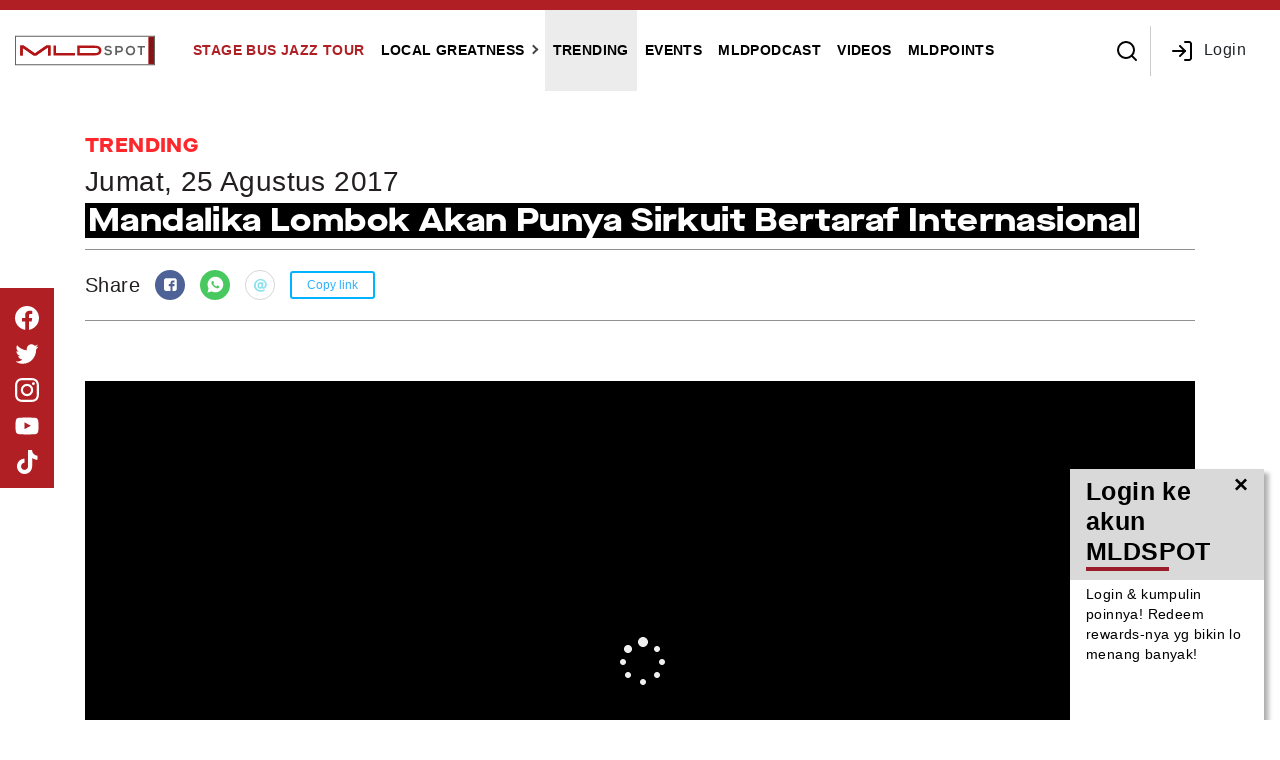

--- FILE ---
content_type: text/html; charset=UTF-8
request_url: https://www.mldspot.com/trending/mandalika-lombok-akan-punya-sirkuit-bertaraf-internasional
body_size: 8455
content:
<!DOCTYPE html>
<html lang="id">

<head>
    <meta charset="utf-8">
    <meta http-equiv="X-UA-Compatible" content="IE=edge">
    <meta name="viewport" content="width=device-width, initial-scale=1">
    <!--<script defer src="https://www.mldspot.com/assets/js/analytics.js"></script>-->

    <title>MLDSPOT | Mandalika Lombok Akan Punya Sirkuit Bertaraf Internasional </title>
    <meta property="fb:admins" content="651885604" />
    <meta property="fb:app_id" content="380464312116245" />
    <link href="https://www.mldspot.com/assets/css/bootstrap.min.css" rel="stylesheet">
    <link href="https://www.mldspot.com/assets/css/slick.css" rel="stylesheet">
    <link href="https://www.mldspot.com/assets/css/style.css?id=1733461628"
        rel="stylesheet">
    <link href="https://www.mldspot.com/assets/css/superfish.css" rel="stylesheet">
    <link rel="preload" href="https://www.mldspot.com/assets/js-plugins/toastr/toastr.css" as="style"
        onload="this.onload=null;this.rel='stylesheet'">
    <noscript>
        <link href="https://www.mldspot.com/assets/js-plugins/toastr/toastr.css" rel="stylesheet">
    </noscript>
    <link rel="preload" href="https://www.mldspot.com/assets/css/plugin-alert.css" as="style"
        onload="this.onload=null;this.rel='stylesheet'">
    <noscript>
        <link rel="stylesheet" href="https://www.mldspot.com/assets/css/plugin-alert.css">
    </noscript>
    <noscript>
        <img height="1" width="1" style="display:none"
            src="https://www.facebook.com/tr?id=348708679702823&ev=PageView&noscript=1" />
    </noscript>
    <link rel="preload" href="https://www.mldspot.com/assets/fonts/maisonneueextendedextrabold.otf" as="font"
        type="font/otf" crossorigin>
    <link rel="shortcut icon" href="https://www.mldspot.com/assets/img/Favicon_mldspot2023.ico"
        type="image/vnd.microsoft.icon" />
    <link rel="dns-prefetch" href="//www.facebook.com">
    <link rel="dns-prefetch" href="//connect.facebook.net">
    <link rel="dns-prefetch" href="//www.google-analytics.com">
    <link rel="dns-prefetch" href="//www.googletagmanager.com">
    <link rel="dns-prefetch" href="//www.youtube.com">
    <link rel="dns-prefetch" href="//i.ytimg.com">
    <link rel="dns-prefetch" href="//script.hotjar.com">
    <link rel="dns-prefetch" href="//static.hotjar.com">
    <link rel="dns-prefetch" href="//js.adsrvr.org">
    <link rel="dns-prefetch" href="//match.adsrvr.org">
    <link rel="dns-prefetch" href="//secure-ds.serving-sys.com">
    <meta property="og:image:type" content="image/jpeg" />
    <meta property="og:image:width" content="1200" />
    <meta property="og:image:height" content="630" />
    <meta name="robots" content="index, follow">
    <link rel="canonical" href="https://www.mldspot.com/trending/mandalika-lombok-akan-punya-sirkuit-bertaraf-internasional" />
    <script defer src="https://www.mldspot.com/assets/js/analytics.js"></script>
        <meta name="author" content="">
    <meta name="keywords" content="Trending">
    <meta name="description" content="Lombok adalah salah satu primadona wisata di wilayah Indonesia bagian timur. Bentang alam yang memukau nggak hanya menarik wisatawan lokal tapi juga l..." />
    <link rel="image_src" href="https://www.mldspot.com/storage/generated/June2021/MandalikaLombok.jpg" />
    <link rel="canonical" href="https://www.mldspot.com/trending/mandalika-lombok-akan-punya-sirkuit-bertaraf-internasional" />
    <link rel="amphtml"
        href="https://www.mldspot.com/amp/Trending/mandalika-lombok-akan-punya-sirkuit-bertaraf-internasional">
    <meta property="og:site_name" content="Mandalika Lombok Akan Punya Sirkuit Bertaraf Internasional" />
    <meta property="og:title" content="Mandalika Lombok Akan Punya Sirkuit Bertaraf Internasional" />
    <meta property="og:description" content="Lombok adalah salah satu primadona wisata di wilayah Indonesia bagian timur. Bentang alam yang memukau nggak hanya menarik wisatawan lokal tapi juga l..." />
    <meta property="og:type" content="article" />
    <meta property="og:url" content="https://www.mldspot.com/trending/mandalika-lombok-akan-punya-sirkuit-bertaraf-internasional" />
    <meta property="og:image" content="https://www.mldspot.com/storage/generated/June2021/MandalikaLombok.jpg" />

    <link rel="preconnect" href="https://fonts.gstatic.com">
    <link rel="stylesheet" href="https://www.mldspot.com/assets/css/detail.css" />
    <link rel="preload" href="https://www.mldspot.com/assets/fonts/maisonneueextendedextrabold.otf" as="font" type="font/otf"
        crossorigin>
    
</head>

<body class="frontpage static-page">
    <!-- Google Tag Manager (noscript) -->
    <noscript><iframe src="https://www.googletagmanager.com/ns.html?id=GTM-PJQLDB" height="0" width="0"
            style="display:none;visibility:hidden"></iframe></noscript>
    <!-- End Google Tag Manager (noscript) -->
        <div id="mySidenav" class="sidenav">
	<div class="loginmobile">
				<a href="https://www.mldspot.com/auth" class="login-user">
			<svg class="svg-inline--fa fa-user-circle fa-w-16 mr-2" aria-hidden="true" focusable="false" data-prefix="fas" data-icon="user-circle" role="img" xmlns="http://www.w3.org/2000/svg" viewBox="0 0 496 512" data-fa-i2svg="">
				<path fill="currentColor" d="M248 8C111 8 0 119 0 256s111 248 248 248 248-111 248-248S385 8 248 8zm0 96c48.6 0 88 39.4 88 88s-39.4 88-88 88-88-39.4-88-88 39.4-88 88-88zm0 344c-58.7 0-111.3-26.6-146.5-68.2 18.8-35.4 55.6-59.8 98.5-59.8 2.4 0 4.8.4 7.1 1.1 13 4.2 26.6 6.9 40.9 6.9 14.3 0 28-2.7 40.9-6.9 2.3-.7 4.7-1.1 7.1-1.1 42.9 0 79.7 24.4 98.5 59.8C359.3 421.4 306.7 448 248 448z">
				</path>
			</svg>
			Login
		</a>
					</div>
	<ul class="mld-mobilemenu uppercase">
				<li class="menu-item    ">
    <a href="https://www.mldspot.com/sbjt" style="color: #af1f23"
        class="menu-item-link" target="_self">
        Stage Bus Jazz Tour
    </a>

    </li>
				<li class="menu-item dropdown   ">
    <a href="https://www.mldspot.com/local-greatness/inspiring-people" style="color: #000000"
        class="menu-item-link" target="_self">
        Local Greatness
    </a>

            <ul class="submenu">
                            <li class="menu-item    ">
    <a href="https://www.mldspot.com/local-greatness/inspiring-people" style="color: #000000"
        class="submenu-link" target="_self">
        Inspiring People
    </a>

    </li>
                            <li class="menu-item    ">
    <a href="https://www.mldspot.com/local-greatness/inspiring-products" style="color: #000000"
        class="submenu-link" target="_self">
        Inspiring Products
    </a>

    </li>
                            <li class="menu-item    ">
    <a href="https://www.mldspot.com/local-greatness/inspiring-places" style="color: #000000"
        class="submenu-link" target="_self">
        Inspiring Places
    </a>

    </li>
                            <li class="menu-item    ">
    <a href="https://www.mldspot.com/local-greatness/inspiring-communities" style="color: #000000"
        class="submenu-link" target="_self">
        Inspiring Communities
    </a>

    </li>
                    </ul>
    </li>
				<li class="menu-item  active  ">
    <a href="https://www.mldspot.com/trending" style="color: #000000"
        class="menu-item-link" target="_self">
        Trending
    </a>

    </li>
				<li class="menu-item    ">
    <a href="https://www.mldspot.com/event" style="color: #000000"
        class="menu-item-link" target="_self">
        Events
    </a>

    </li>
				<li class="menu-item    ">
    <a href="https://www.mldspot.com/mldspot-podcast" style="color: #000000"
        class="menu-item-link" target="_self">
        MLDPodcast
    </a>

    </li>
				<li class="menu-item    ">
    <a href="https://www.mldspot.com/videos" style="color: #000000"
        class="menu-item-link" target="_self">
        VIDEOS
    </a>

    </li>
				<li class="menu-item    ">
    <a href="https://www.mldspot.com/mldpoints" style="color: #000000"
        class="menu-item-link" target="_self">
        MLDPoints
    </a>

    </li>
				<li class="menu-item">
			<div class="search-form-container-mobile">
				<p>Search</p>
				<form action="https://www.mldspot.com/search-result" method="get" class="search-left">
					<div class="d-flex flex-row">
						<input minlength="3" title="Enter the terms you wish to search for." type="search" id="edit-keys-mobile" name="keys" value="" size="15" maxlength="128" class="form-search form-control">
						<button type="submit" class="btn"><img src="https://www.mldspot.com/assets/img/icon-arrow.svg" alt="icon-arrow" width="20" height="20"></button>
					</div>
				</form>
			</div>
		</li>
	</ul>
</div>
<div id="wrapper">
	<header id="top">
		<div class="lg-cont d-flex">
			<nav class="navbar navbar-expand-lg">
				<div class="branding-container">
					<button class="navbar-toggler" type="button" data-toggle="collapse" data-target="#navbarNavDropdown" aria-controls="navbarNavDropdown" aria-expanded="false" aria-label="Toggle navigation">
						<span class="navbar-toggler-icon"></span>
					</button>
					<div class="logo-container">
						<a href="https://www.mldspot.com">
							<img src="https://www.mldspot.com/assets/img/logobaruputih2023.svg" width="168" height="43" alt="logo" title="MLDSPOT">
						</a>
					</div>
				</div>
				<div class="mainmenu-container" id=" ">
					<ul class="mld-menu uppercase">
												<li class="menu-item    ">
    <a href="https://www.mldspot.com/sbjt" style="color: #af1f23"
        class="menu-item-link" target="_self">
        Stage Bus Jazz Tour
    </a>

    </li>
												<li class="menu-item dropdown   ">
    <a href="https://www.mldspot.com/local-greatness/inspiring-people" style="color: #000000"
        class="menu-item-link" target="_self">
        Local Greatness
    </a>

            <ul class="submenu">
                            <li class="menu-item    ">
    <a href="https://www.mldspot.com/local-greatness/inspiring-people" style="color: #000000"
        class="submenu-link" target="_self">
        Inspiring People
    </a>

    </li>
                            <li class="menu-item    ">
    <a href="https://www.mldspot.com/local-greatness/inspiring-products" style="color: #000000"
        class="submenu-link" target="_self">
        Inspiring Products
    </a>

    </li>
                            <li class="menu-item    ">
    <a href="https://www.mldspot.com/local-greatness/inspiring-places" style="color: #000000"
        class="submenu-link" target="_self">
        Inspiring Places
    </a>

    </li>
                            <li class="menu-item    ">
    <a href="https://www.mldspot.com/local-greatness/inspiring-communities" style="color: #000000"
        class="submenu-link" target="_self">
        Inspiring Communities
    </a>

    </li>
                    </ul>
    </li>
												<li class="menu-item  active  ">
    <a href="https://www.mldspot.com/trending" style="color: #000000"
        class="menu-item-link" target="_self">
        Trending
    </a>

    </li>
												<li class="menu-item    ">
    <a href="https://www.mldspot.com/event" style="color: #000000"
        class="menu-item-link" target="_self">
        Events
    </a>

    </li>
												<li class="menu-item    ">
    <a href="https://www.mldspot.com/mldspot-podcast" style="color: #000000"
        class="menu-item-link" target="_self">
        MLDPodcast
    </a>

    </li>
												<li class="menu-item    ">
    <a href="https://www.mldspot.com/videos" style="color: #000000"
        class="menu-item-link" target="_self">
        VIDEOS
    </a>

    </li>
												<li class="menu-item    ">
    <a href="https://www.mldspot.com/mldpoints" style="color: #000000"
        class="menu-item-link" target="_self">
        MLDPoints
    </a>

    </li>
											</ul>
				</div>
			</nav>
			<div class="searchlogin-cont">
				<div class="search-cont"><button class="btn-magnifier"><img src="https://www.mldspot.com/assets/img/icon-search.svg" alt="search-icon"></button>
					<div class="slide-down search-form-container">
						<form action="https://www.mldspot.com/search-result" method="get" class="search-top">
							<div class="d-flex flex-row">
								<input minlength="3" title="Enter the terms you wish to search for." type="search" id="edit-keys" name="keys" value="" size="15" maxlength="128" class="form-search form-control">
								<button type="submit" class="btn"><img src="https://www.mldspot.com/assets/img/icon-arrow.svg" alt="icon-arrow" width="20" height="20"></button>
							</div>
						</form>
					</div>
				</div>
				<div class="login-cont">
										<a href="https://www.mldspot.com/auth" class="btn" target="_self">
						<img src="https://www.mldspot.com/assets/img/icon-login.svg" alt="login-icon">Login
					</a>
														</div>
			</div>
		</div>
	</header>
</div>
    <input id="post_id" type="hidden" value="eyJpdiI6InhXNVRRTkRiZGIrNDFBb3J0SDFxd2c9PSIsInZhbHVlIjoiWUFvN216ZWJaYnZYS0xHRWpRTkJiQT09IiwibWFjIjoiOGE3NzE0NDEzNTlmNmQ3NmQyNTcxOGExOTgwNDk4NGE5ZTBiMWNlZDBkOGYxMGFmM2MxYThlYjY1ZTY5MDRkNSJ9" />
    <section class="content-container dp-section mb-3" id="detail-title">
        <div class="container">
            <section class="content-container dp-section " id="cat-title">
                <div class="detailpost-category customfont">
                    Trending
                </div>
                <div class="detailpost-date">Jumat, 25 Agustus 2017</div>
                <h1 class="detailpost-title customfont"><span>Mandalika Lombok Akan Punya Sirkuit Bertaraf Internasional</span></h1>
                <div class="detailpost-share">
                    <ul>
                        <li>Share</li>
                        <li><a href="#" class="fb-share"><img src="https://www.mldspot.com/assets/img/icon-fb-share.svg"
                                    alt="fb-share"></a>
                        </li>
                        <li><a href="#" class="wa-share"><img src="https://www.mldspot.com/assets/img/icon-wa-share.svg"
                                    alt="wa-share"></a>
                        </li>
                        <li><a href="#" class="mail-share"><img src="https://www.mldspot.com/assets/img/icon-mail-share.svg"
                                    alt="mail-share"></a></li>
                        <li><button type="button" class="btn-copylink" onclick="copyLink()">Copy link</button></li>
                    </ul>
                </div>
            </section>
        </div>
    </section>
    <section class="content-container dp-section" id="detail-content">
        <div class="container">
            <div class="detail-post-content">
                <div class="img-container">
                    <img class="lazy responsive-img" data-src="https://www.mldspot.com/storage/generated/June2021/MandalikaLombok.jpg"
                        alt="Mandalika Lombok Akan Punya Sirkuit Bertaraf Internasional" width="1110" height="555">
                </div>
                <p class="rtejustify">Lombok adalah salah satu primadona wisata di wilayah Indonesia bagian timur. Bentang alam yang memukau nggak hanya menarik wisatawan lokal tapi juga luar. Sebut saja kawasan Mandalika, yang menjadi 1 dari 10 destinasi wisata populer menurut Kementerian Pariwisata. Karena alasan inilah, buat menunjang kegiatan pariwisata, PT. Indonesia Tourism Development Corporation berniat membangun sirkuit balap di kawasan tersebut.</p>
<p class="rtejustify">&nbsp;</p>
<h3 class="rtejustify"><span><strong>Bekerja sama dengan Beberapa Investor</strong></span></h3>
<p class="rtejustify"><img alt=""></p>
<p class="rtejustify">PT. ITDC pun bekerja sama dengan 8 investor asing dan lokal untuk merealisasikan rencana tersebut. Sejauh ini sudah ada sebanyak 5 investor yang telah menandatangani perjanjian kerja sama untuk proyek tersebut, 2 di pengembangan lahan tapi juga pengembangan atraksi dan penyertaan modal. Nilai investasi ke depannya diperkirakan bisa mencapai 7 triliun rupiah, dengan 5 triliun untuk pembangunan sirkuit balap dan sisanya pengembangan hotel bintang 5.</p>
<p class="rtejustify">&nbsp;</p>
<h3 class="rtejustify"><span><strong>Mengejar Moto Grand Prix Mandalika 2019</strong></span></h3>
<p class="rtejustify"><img alt=""></p>
<p class="rtejustify">Nggak lengkap rasanya kalau di area sirkuit nggak ada hotel dan fasilitas penunjang lainnya. ke depan, akan dibangun <em>convention centre</em> dan hotel berbintang. Rencananya, di tahun 2019 nanti bakal ada sebanyak 7 hotel berbintang 5 dengan 1500 kamar yang siap dihuni. Karena di tahun tersebut rencananya bakal digelar Moto Grand Prix Mandalika, maka saat ini pun tahap pengembangan desain bakal segera dilakukan.</p>
<h3 class="rtejustify">&nbsp;</h3>
<h3 class="rtejustify"><span><strong>Membuka Lapangan Pekerja Baru</strong></span></h3>
<p class="rtejustify">Proyek besar tersebut tentunya juga bakal berdampak pada kondisi ekonomi Indonesia karena akan menyerap banyak tenaga kerja. Selain tersebut karena proyek ini memerlukan suplai bahan, maka masyarakat sekitar bisa memanfaatkannya untuk meningkatkan ide-ide industri kreatif mereka.</p>
<p class="rtejustify">Dengan adanya pembangunan ini, diharapkan Mandalika dapat mendongkrak sektor pariwisata Indonesia. sirkuit yang dibangun di atas lahan seluas 500 hektar tersebut akan bersifat musiman sehingga bisa dimanfaatkan untuk menggelar balapan internasional. Selain itu, karena Lombok memiliki panorama yang sangat memukau, maka pengunjung sirkuit pun bisa menikmati balap sambil disuguhi pemandangan alam berupa laguna, lapangan golf, dan laut lepas. Wah, nggak kebayang kan <a href="https://www.mldspot.com/traveling/2017/07/20/wow-bandung-bakal-punya-sirkuit-kelas-dunia">Indonesia bakal punya sirkuit balap F1 sendiri</a>?</p>
<p class="rtejustify">&nbsp;</p>
<p class="rtejustify"><em>Source: republika.co.id</em></p>

            </div>
        </div>
    </section>
    <section class="content-container dp-section" id="relatedpost-content">
        <div class="container">
            <div class="related-container">
                <div class="related-title d-flex">
                    <H5 style="font-size:36px; font-weight:bold;">Related Article</H5>
                    <a href="#top" class="btn-back2top">Back to top</a>
                </div>
                <div class="related-post-list d-flex">
                                            <div class="related-post-item">
    <div class="related-post">
        <a href="https://www.mldspot.com/trending/istimewanya-jember-fashion-carnaval-sudah-menginjak-tahun-ke-15">
            <div class="img-container"><img class="lazy" data-src="https://www.mldspot.com/storage/generated/June2021/Jember-Fashion-Carnival-medium.jpg"
                    alt="Istimewanya Jember Fashion Carnaval Sudah Menginjak Tahun ke-15"></div>
            <div class="related-post-content">
                <div class="itemtitle">Istimewanya Jember Fashion Carnaval Sudah Menginjak Tahun ke-15</div>
                <div class="itemdate">14 Sep 2016</div>
            </div>
        </a>
    </div>
</div>
                                            <div class="related-post-item">
    <div class="related-post">
        <a href="https://www.mldspot.com/trending/country-indonesian-can-travel-without-visa">
            <div class="img-container"><img class="lazy" data-src="https://www.mldspot.com/storage/generated/June2021/18199-desktop-wallpapers-travelling-medium.jpg"
                    alt="Country Indonesian Can Travel without Visa"></div>
            <div class="related-post-content">
                <div class="itemtitle">Country Indonesian Can Travel without Visa</div>
                <div class="itemdate">06 Jan 2015</div>
            </div>
        </a>
    </div>
</div>
                                            <div class="related-post-item">
    <div class="related-post">
        <a href="https://www.mldspot.com/trending/why-japanese-convenience-stores-are-the-best">
            <div class="img-container"><img class="lazy" data-src="https://www.mldspot.com/storage/generated/June2021/2015Des-Lawson-medium.jpg"
                    alt="Why Japanese Convenience Stores Are The Best"></div>
            <div class="related-post-content">
                <div class="itemtitle">Why Japanese Convenience Stores Are The Best</div>
                <div class="itemdate">14 Dec 2015</div>
            </div>
        </a>
    </div>
</div>
                                    </div>

            </div>
    </section>
    <section class="content-container dp-section" id="comment-content">
        <div class="container">
            <div class="comment-title d-flex">
                <H5 style="font-size:36px; font-weight:bold;">Comments</H5>
                                    <div class="user-continer"> Please <a href="https://www.mldspot.com/auth">Login</a> <a> to comment</a>
                    </div>
                            </div>
            <div id="comment-form" class="conment-form-container">
                <form method="post" action="">
                    <input type="hidden" name="_token" value="Hb1TMdIOI9FzdG8soFcvSCK6EDAPxKmHTb85WOj1">                    <div class="mb-3 comment-area">
                        <textarea name="body" class="form-control" id="exampleFormControlTextarea1" rows="3"></textarea>
                    </div>
                    <div class="form-check text-right">
                        <input class="form-check-input" type="checkbox" value="agreed" id="flexCheckDefault"
                            name="tos_agreed">
                        <input type="hidden" name="post_id" value="eyJpdiI6IkRPSld6QkZxckFQejRYWlBmVmRseFE9PSIsInZhbHVlIjoic1RzZU4ySlZXQlZ1QTBJR0lBL3hsQT09IiwibWFjIjoiNmE1NmIzMTc5OThhZDQzYTc5ZGJjYjc3N2FmMTkxMTQ2NGI5MzA3MDQ1YWQ1MDgwZTY5ZmU4MzlmNDBiY2QzZiJ9" />
                        <label class="form-check-label" for="flexCheckDefault">
                            I Agree to
                            <a href="https://www.mldspot.com/terms-and-conditions">
                                Terms & Conditions
                            </a>
                        </label>
                        <button type="submit" class="btn-submit"> Submit</button>
                    </div>
                                    </form>
            </div>
            <div id="comment-list" class="comment-list-contaienr">
                                    <div id="comment-item-376029" class="comment-item">
    <div class="main-comment comment-cont">
        <div class="user-comment-header d-flex">
            <div class="img-container user-photo"><img src="https://auth.member.mldspot.com/storage/members/0b576db5fca355010cb5f3cce123f21d.jpg" alt="Lukmanul hakim"></div>
            <div class="user-info">
                <div class="name">Lukmanul hakim</div>
                <div class="comment-date">8 bulan yang lalu</div>
            </div>
        </div>
        <div class="user-comment-content">
            Mandalika Lombok Akan Punya Sirkuit Bertaraf Internasional
        </div>
        <div class="user-comment-footer">
            <button class="btn-replay" onclick="javascript:replyComment(376029)">Reply</button>
        </div>
    </div>
    </div>                                    <div id="comment-item-338914" class="comment-item">
    <div class="main-comment comment-cont">
        <div class="user-comment-header d-flex">
            <div class="img-container user-photo"><img src="https://auth.member.mldspot.com/storage/members/c8acb6fa8c3e6d9f66aa04dae5b51761.jpg" alt="Sandi Widiyantoro"></div>
            <div class="user-info">
                <div class="name">Sandi Widiyantoro</div>
                <div class="comment-date">1 tahun yang lalu</div>
            </div>
        </div>
        <div class="user-comment-content">
            Mandalika keren
        </div>
        <div class="user-comment-footer">
            <button class="btn-replay" onclick="javascript:replyComment(338914)">Reply</button>
        </div>
    </div>
    </div>                            </div>
            <button class="btn-loadcomment">Load more comment</button>
        </div>
    </section>
    <footer>
	<div class="lg-cont d-flex">
		<div class="copyright"> © 2026 MLDSPOT. All Rights Reserved.</div>
		<div class="footer-menu">
			<ul>
								<li class="menu-item">
    <a href="https://www.mldspot.com" target="_self">Home</a>
</li>								<li class="menu-item">
    <a href="https://www.mldspot.com/about-us" target="_self">About</a>
</li>								<li class="menu-item">
    <a href="https://www.mldspot.com/terms-and-conditions" target="_self">Tems &amp; Condition</a>
</li>								<li class="menu-item">
    <a href="https://www.mldspot.com/privacy-and-policy" target="_self">Privacy Policy</a>
</li>								<li class="menu-item">
    <a href="https://www.mldspot.com/contact" target="_self">Contact</a>
</li>							</ul>
		</div>
		<div class="footer-social">
			<ul>
				<li><a rel="nofollow" href="https://www.facebook.com/mldspot" target="_blank"><img src="https://www.mldspot.com/assets/img/icon-fb.svg" width="24" height="24" alt="icon-fb"></a></li>
				<li><a rel="nofollow" href="https://twitter.com/mldspot" target="_blank"><img src="https://www.mldspot.com/assets/img/icon-tw.svg" width="24" height="24" alt="icon-twitter"></a></li>
				<li><a rel="nofollow" href="https://www.instagram.com/mldspot" target="_blank"><img src="https://www.mldspot.com/assets/img/icon-ig.svg" width="24" height="24" alt="icon-ig"></a></li>
				<li><a rel="nofollow" href="https://www.youtube.com/channel/UCKJKQj0VyOka7F6h2mWhENg" target="_blank"><img src="https://www.mldspot.com/assets/img/icon-yt.svg" width="24" height="24" alt="icon-yt"></a></li>
				<li><a rel="nofollow" href="https://www.tiktok.com/@mldspot?lang=en" target="_blank"><img src="https://www.mldspot.com/assets/img/icon-tiktok.svg" width="24" height="24" alt="icon-tiktok"></a></li>
			</ul>
		</div>
	</div>
</footer>
<!--<aside class="social-left">-->
<aside class="social-left" id="social-float">
	<ul>
		<li><a rel="nofollow" href="https://www.facebook.com/mldspot" target="_blank"><img src="https://www.mldspot.com/assets/img/icon-fb.svg" width="24" height="24" alt="icon-fb"></a></li>
		<li><a rel="nofollow" href="https://twitter.com/mldspot" target="_blank"><img src="https://www.mldspot.com/assets/img/icon-tw.svg" width="24" height="24" alt="icon-twitter"></a></li>
		<li><a rel="nofollow" href="https://www.instagram.com/mldspot" target="_blank"><img src="https://www.mldspot.com/assets/img/icon-ig.svg" width="24" height="24" alt="icon-ig"></a></li>
		<li><a rel="nofollow" href="https://www.youtube.com/channel/UCKJKQj0VyOka7F6h2mWhENg" target="_blank"><img src="https://www.mldspot.com/assets/img/icon-yt.svg" width="24" height="24" alt="icon-yt"></a></li>
		<li><a rel="nofollow" href="https://www.tiktok.com/@mldspot?lang=en" target="_blank"><img src="https://www.mldspot.com/assets/img/icon-tiktok.svg" width="24" height="24" alt="icon-tiktok"></a></li>
	</ul>
</aside>
    <div id="mail-share-modal" class="modal fade" id="exampleModal" tabindex="-1" role="dialog"
        aria-labelledby="exampleModalLabel" aria-hidden="true">
        <div class="modal-dialog" role="document">
            <div class="modal-content">
                <div class="modal-header">
                    <h5 class="modal-title" id="exampleModalLabel">Share via Email</h5>
                    <button type="button" class="close" data-dismiss="modal" aria-label="Close">
                        <span aria-hidden="true">&times;</span>
                    </button>
                </div>
                <div class="modal-body">
                    <form action="https://www.mldspot.com/post/share-via-email">
                        <input type="hidden" name="_token" value="Hb1TMdIOI9FzdG8soFcvSCK6EDAPxKmHTb85WOj1">                        <div class="form-group">
                            <label for="">Nama Pengirim</label>
                            <input name="sender-name" type="text" class="form-control" id=""
                                placeholder="Nama Pengirim">
                        </div>
                        <div class="form-group">
                            <label for="">Email Penerima</label>
                            <input name="emails" type="text" class="form-control" aria-describedby="emailHelp"
                                placeholder="Email Penerima">
                            <small id="emailHelp" class="form-text text-muted">Pisahkan email dengan koma ( , ) jika
                                ingin share ke banyak teman sekaligus </small>
                        </div>
                        <div class="form-group">
                            <label for="">Pesan</label>
                            <textarea name="message" class="form-control" id="" rows="3">Temukan konten inspiratif lainnya mulai dari artikel, video hingga podcast hanya di www.mldspot.com - Lo juga bisa dapatin hadiah menarik dengan join jadi member dan mengumpulkan MLDPOINT. Get Your Spot at MLDSPOT!</textarea>
                        </div>
                        <div class="form-group">
                            <label for="">Artikel</label>
                            <div id="page-link"></div>
                            <input type="hidden" name="url-title" value="">
                            <input type="hidden" name="url" value="https://www.mldspot.com/trending/mandalika-lombok-akan-punya-sirkuit-bertaraf-internasional">
                        </div>
                        <button type="submit" class="btn btn-primary">Kirim</button>
                    </form>
                </div>
            </div>
        </div>
    </div>

    <script src="https://www.mldspot.com/assets/js/jquery-3.2.1.min.js"></script>
    <script src="https://www.mldspot.com/assets/js/bootstrap.min.js"></script>
    <script defer src="https://www.mldspot.com/assets/js/hoverIntent.js"></script>
    <script defer src="https://www.mldspot.com/assets/js/superfish.min.js"></script>
    <script defer src="https://www.mldspot.com/assets/js-plugins/toastr/toastr.min.js"></script>
    <script defer src="https://www.mldspot.com/assets/js-plugins/lazy/jquery.lazy.min.js"></script>
    <script defer src="https://www.mldspot.com/assets/js/site-js.js?id=1733468456"></script>
    <script src="assets/js/layout.js"></script>
    
        <script>
            $(function() {
                $("body").append(
                    '<div class="toast-container position-fixed bottom-0 right-0 px-3 pt-3" style="z-index: 999; right: 0; bottom: 0"><div class="toast-alert toast show" role="alert" aria-live="assertive" aria-atomic="true" data-delay="8000"><div class="toast-header"><strong class="mr-auto toast-title">Login ke akun MLDSPOT<div class="border-red"></div></strong><button type="button" class="ml-2 mb-1 close" data-dismiss="toast" aria-label="Close"> <span aria-hidden="true">&times;</span> </button></div>' +
                    '<div class="toast-body"><div class="toast-description"> Login & kumpulin poinnya! Redeem rewards-nya yg bikin lo menang banyak! </div></div></div></div>'
                );

                $(".toast-alert").toast("show");
            })
        </script>

                    <script async src="https://www.instagram.com/embed.js" referrerpolicy="no-referrer"></script>
    <script src="https://www.mldspot.com/assets/js/slick.min.js"></script>
    <script src="https://www.mldspot.com/assets/js/social-share.js"></script>
    <script src="https://cdn.jsdelivr.net/npm/add-to-calendar-button@2" async defer></script>

    <script>
        let pageState = {};
        let postId = $('#post_id').val();
        let user_scrolled = true;
        const MAX_TIME_ARTICLE = 1000 * 30; // 30 seconds

        $('.gallery').on('load', resizeGalleryIframe.bind(this));

        document.addEventListener("DOMContentLoaded", function() {
            $(function() {
                $.ajaxSetup({
                    headers: {
                        'X-CSRF-TOKEN': $('input[name="_token"]').val()
                    }
                });

                handleLoadMoreCommentButton();
                $('#comment-form form').on('submit', submitComment.bind(this));
                $('#comment-form form textarea').on('focus', checkBeforeComenting.bind(this));

                $(document).on('scroll', function() {
                    init();
                });

            });
            $('button.btn-loadcomment').on('click', function(e) {
                e.preventDefault();
                loadMoreComment().then(r => {
                    var newElement = $("<div>").addClass('btn-loadcomment').text(
                        'All comment loaded');
                    if (r.length < 1) {
                        $(this).replaceWith(newElement);
                    }
                })
            });
        });

        function submitComment(e) {
            e.preventDefault();
            const datas = $(e.target).serializeArray();
            $.post("https://www.mldspot.com/comment", datas, function() {
                    takeCommentPoint()
                })
                .fail(err => {
                    err = err.responseJSON;
                    Object.keys(err.errors).map(e => toastr.error(err.errors[e][0]));
                })
                .done(r => {
                    $("#comment-content .comment-list-contaienr").load(location.href +
                        "#comment-content .comment-list-contaienr");
                    $('#comment-form form textarea').val('');
                    setTimeout(() => {
                        handleLoadMoreCommentButton();
                    }, 500);
                });
        }

        function loadMoreComment() {
            pageState['comment'] == undefined ? pageState['comment'] = 1 : pageState['comment'] += 1;

            var commentListElement = `div#comment-list.comment-list-contaienr`;

            return $.get(`${window.location}`, {
                    comment_page: pageState['comment']
                })
                .then(res => $(res).find(commentListElement).children('div.comment-item'))
                .done(next => {
                    next.each(function() {
                        var exist = $(commentListElement).find($(`#${this.id}`)).length > 0;
                        if (!exist) {
                            $(this).appendTo($(commentListElement))
                        }
                    });
                    lazyImage();
                    handleLoadMoreCommentButton();
                });
        }

        function handleLoadMoreCommentButton() {
            if ($('div[id^="comment-item"]').length >= 2) {
                $('button.btn-loadcomment').show();
            } else {
                $('button.btn-loadcomment').hide();
            }
        }

        function replyComment(id) {
            let newElementId = `#comment-form-${id}`;

            if ($(newElementId).length < 1) {
                $('#comment-form').clone()
                    .removeAttr('id')
                    .attr('id', `comment-form-${id}`)
                    .addClass('child-comment').css('background', '#fff')
                    .on('submit', submitComment.bind(this))
                    .appendTo(`#comment-item-${id}`);

                $(`${newElementId} textarea`).on('focus', checkBeforeComenting.bind(this)).val('');

                $('<input>').attr({
                    type: 'hidden',
                    name: 'parent_id',
                    value: id
                }).appendTo(`${newElementId} form`);

                $('<button type="reset">Cancel</button>')
                    .addClass('btn-submit')
                    .on('click', () => {
                        $(newElementId).remove();
                    })
                    .insertBefore(`${newElementId} .form-check > button`)
            }

        }

        function takeSharePoint() {
            var url = "https://www.mldspot.com/post/take-share-point";
            $.post(url, {
                post_id: postId
            }).done(data => {
                if (data.status === true) {
                    toastGotPoint(data);
                    reloadPointElement()
                }
            })
        }

        function takeCommentPoint() {
            var url = "https://www.mldspot.com/post/take-comment-point";
            $.post(url, {
                post_id: postId
            }).done(data => {
                if (data.status === true) {
                    toastGotPoint(data);
                    reloadPointElement()
                }
            })
        }

        function checkBeforeComenting() {
            $.post("https://www.mldspot.com/check-auth")
                .then(r => r)
                .fail(err => {
                    err = err.responseJSON;
                    Object.keys(err.errors).map(e => 'You must signin before commenting');
                })
        }

        function init() {
            if (user_scrolled) {
                user_scrolled = false;

                $.post("https://www.mldspot.com/post/can-get-point", {
                        post_id: postId
                    })
                    .then((data) => {
                        if (data.status === true) {
                            $("body").append(
                                ' <div class="toast-container position-fixed bottom-0 right-0 px-3 pt-3" style="z-index: 999; right: 0; bottom: 0" > <div class="toast-alert toast show" role="alert" aria-live="assertive" aria-atomic="true" data-delay="5000" > <div class="toast-header"> <strong class="mr-auto toast-title" >' +
                                data.title +
                                '<div class="border-red"></div></strong > <button type="button" class="ml-2 mb-1 close" data-dismiss="toast" aria-label="Close" > <span aria-hidden="true">&times;</span> </button> </div> <div class="toast-body"> <div class="toast-description"> ' +
                                data.message + ' </div> </div> </div> </div> ');

                            $(".toast-alert").toast("show");

                            setTimeout(function() {
                                readArticle();
                            }, MAX_TIME_ARTICLE)
                        } else {}
                    });
            }
        }

        function readArticle(data) {
            $.post("https://www.mldspot.com/post/take-read-point", {
                    post_id: postId
                })
                .then((data) => {
                    if (data.status === true) {
                        toastGotPoint(data);
                        reloadPointElement()
                    }
                });
        }

        function toastGotPoint(data) {
            var el = $("#pointSuccess");
            if (el.length > 0) {
                el.remove();
            }

            $("body").append(
                ' <div class="toast-container position-fixed bottom-0 right-0 p-3" style="z-index: 999; right: 0; top: 0" > <div id="pointSuccess" class="toast hide" role="alert" aria-live="assertive" aria-atomic="true" data-delay="10000" > <div class="toast-header"> <a class="toast-body" href="' +
                data.url_callback + '"> <strong class="mr-auto toast-title" >' + data.message +
                '</strong > <div class="toast-description"> Click here to check your point </div> </a> </a> <button type="button" class="ml-2 mb-1 close" data-dismiss="toast" aria-label="Close" > <span aria-hidden="true">&times;</span> </button> </div> <div class="triangle"></div> </div> </div> '
            );
            $("#pointSuccess").toast("show");
        }

        async function resizeGalleryIframe(obj) {
            let el = await $(obj.target);
            var height = el.contents().height() * 1.7;
            var width = el.contents().width() * 2;
            await el.width(width).height(height);
        }

        //listen share event
        $(document)
            .on('fb-share.success', function(e) {
                takeSharePoint();
            }).on('wa-share.success', function() {
                takeSharePoint();
            }).on('copy-link.success', function() {
                alert('link copied')
            }).on('mail-share.success', function() {
                takeSharePoint();
            })
    </script>
                </body>

</html>


--- FILE ---
content_type: text/html; charset=UTF-8
request_url: https://www.mldspot.com/trending/assets/js/layout.js
body_size: 4385
content:
<!DOCTYPE html>
<html lang="id">

<head>
    <meta charset="utf-8">
    <meta http-equiv="X-UA-Compatible" content="IE=edge">
    <meta name="viewport" content="width=device-width, initial-scale=1">
    <!--<script defer src="https://www.mldspot.com/assets/js/analytics.js"></script>-->

    <title>MLDSPOT | Inspiring Urban Lifestyle &amp; Local Greatness References </title>
    <meta property="fb:admins" content="651885604" />
    <meta property="fb:app_id" content="380464312116245" />
    <link href="https://www.mldspot.com/assets/css/bootstrap.min.css" rel="stylesheet">
    <link href="https://www.mldspot.com/assets/css/slick.css" rel="stylesheet">
    <link href="https://www.mldspot.com/assets/css/style.css?id=1733461628"
        rel="stylesheet">
    <link href="https://www.mldspot.com/assets/css/superfish.css" rel="stylesheet">
    <link rel="preload" href="https://www.mldspot.com/assets/js-plugins/toastr/toastr.css" as="style"
        onload="this.onload=null;this.rel='stylesheet'">
    <noscript>
        <link href="https://www.mldspot.com/assets/js-plugins/toastr/toastr.css" rel="stylesheet">
    </noscript>
    <link rel="preload" href="https://www.mldspot.com/assets/css/plugin-alert.css" as="style"
        onload="this.onload=null;this.rel='stylesheet'">
    <noscript>
        <link rel="stylesheet" href="https://www.mldspot.com/assets/css/plugin-alert.css">
    </noscript>
    <noscript>
        <img height="1" width="1" style="display:none"
            src="https://www.facebook.com/tr?id=348708679702823&ev=PageView&noscript=1" />
    </noscript>
    <link rel="preload" href="https://www.mldspot.com/assets/fonts/maisonneueextendedextrabold.otf" as="font"
        type="font/otf" crossorigin>
    <link rel="shortcut icon" href="https://www.mldspot.com/assets/img/Favicon_mldspot2023.ico"
        type="image/vnd.microsoft.icon" />
    <link rel="dns-prefetch" href="//www.facebook.com">
    <link rel="dns-prefetch" href="//connect.facebook.net">
    <link rel="dns-prefetch" href="//www.google-analytics.com">
    <link rel="dns-prefetch" href="//www.googletagmanager.com">
    <link rel="dns-prefetch" href="//www.youtube.com">
    <link rel="dns-prefetch" href="//i.ytimg.com">
    <link rel="dns-prefetch" href="//script.hotjar.com">
    <link rel="dns-prefetch" href="//static.hotjar.com">
    <link rel="dns-prefetch" href="//js.adsrvr.org">
    <link rel="dns-prefetch" href="//match.adsrvr.org">
    <link rel="dns-prefetch" href="//secure-ds.serving-sys.com">
    <meta property="og:image:type" content="image/jpeg" />
    <meta property="og:image:width" content="1200" />
    <meta property="og:image:height" content="630" />
    <meta name="robots" content="index, follow">
    <link rel="canonical" href="https://www.mldspot.com/trending/assets/js/layout.js" />
    <script defer src="https://www.mldspot.com/assets/js/analytics.js"></script>
    
</head>

<body class="frontpage static-page">
    <!-- Google Tag Manager (noscript) -->
    <noscript><iframe src="https://www.googletagmanager.com/ns.html?id=GTM-PJQLDB" height="0" width="0"
            style="display:none;visibility:hidden"></iframe></noscript>
    <!-- End Google Tag Manager (noscript) -->
    <div id="mySidenav" class="sidenav">
	<div class="loginmobile">
				<a href="https://www.mldspot.com/auth" class="login-user">
			<svg class="svg-inline--fa fa-user-circle fa-w-16 mr-2" aria-hidden="true" focusable="false" data-prefix="fas" data-icon="user-circle" role="img" xmlns="http://www.w3.org/2000/svg" viewBox="0 0 496 512" data-fa-i2svg="">
				<path fill="currentColor" d="M248 8C111 8 0 119 0 256s111 248 248 248 248-111 248-248S385 8 248 8zm0 96c48.6 0 88 39.4 88 88s-39.4 88-88 88-88-39.4-88-88 39.4-88 88-88zm0 344c-58.7 0-111.3-26.6-146.5-68.2 18.8-35.4 55.6-59.8 98.5-59.8 2.4 0 4.8.4 7.1 1.1 13 4.2 26.6 6.9 40.9 6.9 14.3 0 28-2.7 40.9-6.9 2.3-.7 4.7-1.1 7.1-1.1 42.9 0 79.7 24.4 98.5 59.8C359.3 421.4 306.7 448 248 448z">
				</path>
			</svg>
			Login
		</a>
					</div>
	<ul class="mld-mobilemenu uppercase">
				<li class="menu-item    ">
    <a href="https://www.mldspot.com/sbjt" style="color: #af1f23"
        class="menu-item-link" target="_self">
        Stage Bus Jazz Tour
    </a>

    </li>
				<li class="menu-item dropdown   ">
    <a href="https://www.mldspot.com/local-greatness/inspiring-people" style="color: #000000"
        class="menu-item-link" target="_self">
        Local Greatness
    </a>

            <ul class="submenu">
                            <li class="menu-item    ">
    <a href="https://www.mldspot.com/local-greatness/inspiring-people" style="color: #000000"
        class="submenu-link" target="_self">
        Inspiring People
    </a>

    </li>
                            <li class="menu-item    ">
    <a href="https://www.mldspot.com/local-greatness/inspiring-products" style="color: #000000"
        class="submenu-link" target="_self">
        Inspiring Products
    </a>

    </li>
                            <li class="menu-item    ">
    <a href="https://www.mldspot.com/local-greatness/inspiring-places" style="color: #000000"
        class="submenu-link" target="_self">
        Inspiring Places
    </a>

    </li>
                            <li class="menu-item    ">
    <a href="https://www.mldspot.com/local-greatness/inspiring-communities" style="color: #000000"
        class="submenu-link" target="_self">
        Inspiring Communities
    </a>

    </li>
                    </ul>
    </li>
				<li class="menu-item  active  ">
    <a href="https://www.mldspot.com/trending" style="color: #000000"
        class="menu-item-link" target="_self">
        Trending
    </a>

    </li>
				<li class="menu-item    ">
    <a href="https://www.mldspot.com/event" style="color: #000000"
        class="menu-item-link" target="_self">
        Events
    </a>

    </li>
				<li class="menu-item    ">
    <a href="https://www.mldspot.com/mldspot-podcast" style="color: #000000"
        class="menu-item-link" target="_self">
        MLDPodcast
    </a>

    </li>
				<li class="menu-item    ">
    <a href="https://www.mldspot.com/videos" style="color: #000000"
        class="menu-item-link" target="_self">
        VIDEOS
    </a>

    </li>
				<li class="menu-item    ">
    <a href="https://www.mldspot.com/mldpoints" style="color: #000000"
        class="menu-item-link" target="_self">
        MLDPoints
    </a>

    </li>
				<li class="menu-item">
			<div class="search-form-container-mobile">
				<p>Search</p>
				<form action="https://www.mldspot.com/search-result" method="get" class="search-left">
					<div class="d-flex flex-row">
						<input minlength="3" title="Enter the terms you wish to search for." type="search" id="edit-keys-mobile" name="keys" value="" size="15" maxlength="128" class="form-search form-control">
						<button type="submit" class="btn"><img src="https://www.mldspot.com/assets/img/icon-arrow.svg" alt="icon-arrow" width="20" height="20"></button>
					</div>
				</form>
			</div>
		</li>
	</ul>
</div>
<div id="wrapper">
	<header id="top">
		<div class="lg-cont d-flex">
			<nav class="navbar navbar-expand-lg">
				<div class="branding-container">
					<button class="navbar-toggler" type="button" data-toggle="collapse" data-target="#navbarNavDropdown" aria-controls="navbarNavDropdown" aria-expanded="false" aria-label="Toggle navigation">
						<span class="navbar-toggler-icon"></span>
					</button>
					<div class="logo-container">
						<a href="https://www.mldspot.com">
							<img src="https://www.mldspot.com/assets/img/logobaruputih2023.svg" width="168" height="43" alt="logo" title="MLDSPOT">
						</a>
					</div>
				</div>
				<div class="mainmenu-container" id=" ">
					<ul class="mld-menu uppercase">
												<li class="menu-item    ">
    <a href="https://www.mldspot.com/sbjt" style="color: #af1f23"
        class="menu-item-link" target="_self">
        Stage Bus Jazz Tour
    </a>

    </li>
												<li class="menu-item dropdown   ">
    <a href="https://www.mldspot.com/local-greatness/inspiring-people" style="color: #000000"
        class="menu-item-link" target="_self">
        Local Greatness
    </a>

            <ul class="submenu">
                            <li class="menu-item    ">
    <a href="https://www.mldspot.com/local-greatness/inspiring-people" style="color: #000000"
        class="submenu-link" target="_self">
        Inspiring People
    </a>

    </li>
                            <li class="menu-item    ">
    <a href="https://www.mldspot.com/local-greatness/inspiring-products" style="color: #000000"
        class="submenu-link" target="_self">
        Inspiring Products
    </a>

    </li>
                            <li class="menu-item    ">
    <a href="https://www.mldspot.com/local-greatness/inspiring-places" style="color: #000000"
        class="submenu-link" target="_self">
        Inspiring Places
    </a>

    </li>
                            <li class="menu-item    ">
    <a href="https://www.mldspot.com/local-greatness/inspiring-communities" style="color: #000000"
        class="submenu-link" target="_self">
        Inspiring Communities
    </a>

    </li>
                    </ul>
    </li>
												<li class="menu-item  active  ">
    <a href="https://www.mldspot.com/trending" style="color: #000000"
        class="menu-item-link" target="_self">
        Trending
    </a>

    </li>
												<li class="menu-item    ">
    <a href="https://www.mldspot.com/event" style="color: #000000"
        class="menu-item-link" target="_self">
        Events
    </a>

    </li>
												<li class="menu-item    ">
    <a href="https://www.mldspot.com/mldspot-podcast" style="color: #000000"
        class="menu-item-link" target="_self">
        MLDPodcast
    </a>

    </li>
												<li class="menu-item    ">
    <a href="https://www.mldspot.com/videos" style="color: #000000"
        class="menu-item-link" target="_self">
        VIDEOS
    </a>

    </li>
												<li class="menu-item    ">
    <a href="https://www.mldspot.com/mldpoints" style="color: #000000"
        class="menu-item-link" target="_self">
        MLDPoints
    </a>

    </li>
											</ul>
				</div>
			</nav>
			<div class="searchlogin-cont">
				<div class="search-cont"><button class="btn-magnifier"><img src="https://www.mldspot.com/assets/img/icon-search.svg" alt="search-icon"></button>
					<div class="slide-down search-form-container">
						<form action="https://www.mldspot.com/search-result" method="get" class="search-top">
							<div class="d-flex flex-row">
								<input minlength="3" title="Enter the terms you wish to search for." type="search" id="edit-keys" name="keys" value="" size="15" maxlength="128" class="form-search form-control">
								<button type="submit" class="btn"><img src="https://www.mldspot.com/assets/img/icon-arrow.svg" alt="icon-arrow" width="20" height="20"></button>
							</div>
						</form>
					</div>
				</div>
				<div class="login-cont">
										<a href="https://www.mldspot.com/auth" class="btn" target="_self">
						<img src="https://www.mldspot.com/assets/img/icon-login.svg" alt="login-icon">Login
					</a>
														</div>
			</div>
		</div>
	</header>
</div><section class="content-container cp-section" id="cat-title">
  <div class="lg-cont d-flex">
    <h1 class="category-title mb-3">Maaf, halaman tidak ditemukan</h1>
    <p>Silahkan periksa kembali url Anda</p>
  </div>
</section>
<section class="content-container cp-section" id="category-tab">
  <div class="lg-cont d-flex">
    <div class="trending-container">
      <div class="row">
        <div class="col-sm-12">
          <div class="trending-list d-flex">
                        <div id="cat-post-62416" class="cat-post-item hide">
    <div class="cat-post">
        <a href="https://www.mldspot.com/trending/bukan-cuma-lewat-lagu-lagu-lokal-ini-nongkrong-terus-di-2025">
            <div class="img-container">
                                    <img class="lazy" data-src="/storage/posts/December2025/MLDwrap1.png" alt="Bukan Cuma Lewat, Lagu-Lagu Lokal Ini Nongkrong Terus di 2025" />
                            </div>
            <div class="cat-post-content">
                <div class="itemdate">31 Dec 2025</div>
                <div class="itemtitle">Bukan Cuma Lewat, Lagu-Lagu Lokal Ini Nongkrong Terus di 2025</div>
            </div>
        </a>
    </div>
</div>
                        <div id="cat-post-62415" class="cat-post-item hide">
    <div class="cat-post">
        <a href="https://www.mldspot.com/inspiring-people/poris-bikin-gen-z-jadi-demam-hipdut-kenapa-sih-genre-ini-nyantol-banget">
            <div class="img-container">
                                    <img class="lazy" data-src="/storage/posts/December2025/Poris Hipdut1.jpg" alt="Poris Bikin Gen Z Jadi Demam Hipdut! Kenapa Sih Genre Ini Nyantol Banget?" />
                            </div>
            <div class="cat-post-content">
                <div class="itemdate">31 Dec 2025</div>
                <div class="itemtitle">Poris Bikin Gen Z Jadi Demam Hipdut! Kenapa Sih Genre Ini Nyantol Banget?</div>
            </div>
        </a>
    </div>
</div>
                        <div id="cat-post-62414" class="cat-post-item hide">
    <div class="cat-post">
        <a href="https://www.mldspot.com/trending/3-series-rilisan-2025-yang-wajib-ditonton-ulang-di-netflix">
            <div class="img-container">
                                    <img class="lazy" data-src="/storage/posts/December2025/Rekomendasi Series1.png" alt="3 Series Rilisan 2025 yang Wajib Ditonton Ulang di Netflix" />
                            </div>
            <div class="cat-post-content">
                <div class="itemdate">30 Dec 2025</div>
                <div class="itemtitle">3 Series Rilisan 2025 yang Wajib Ditonton Ulang di Netflix</div>
            </div>
        </a>
    </div>
</div>
                        <div id="cat-post-62413" class="cat-post-item hide">
    <div class="cat-post">
        <a href="https://www.mldspot.com/trending/dari-the-upstairs-sampai-naif-inilah-band-yang-sering-dicap-raja-pensi-medio-2000-an">
            <div class="img-container">
                                    <img class="lazy" data-src="/storage/posts/December2025/@theupstairs:@frhnd191.png" alt="Dari The Upstairs Sampai Naif, Inilah Band yang Sering Dicap ‘Raja Pensi’ Medio 2000-an!" />
                            </div>
            <div class="cat-post-content">
                <div class="itemdate">30 Dec 2025</div>
                <div class="itemtitle">Dari The Upstairs Sampai Naif, Inilah Band yang Sering Dicap ‘Raja Pensi’ Medio 2000-an!</div>
            </div>
        </a>
    </div>
</div>
                        <div id="cat-post-62412" class="cat-post-item hide">
    <div class="cat-post">
        <a href="https://www.mldspot.com/trending/rundown-tongkrongan-cowok-di-malam-hari-dari-curhat-tipis-sampai-eksistensi-manusia">
            <div class="img-container">
                                    <img class="lazy" data-src="/storage/posts/December2025/Rundown Tongkrongan Cowok1.png" alt="Rundown Tongkrongan Cowok di Malam Hari, dari Curhat Tipis Sampai Eksistensi Manusia!" />
                            </div>
            <div class="cat-post-content">
                <div class="itemdate">30 Dec 2025</div>
                <div class="itemtitle">Rundown Tongkrongan Cowok di Malam Hari, dari Curhat Tipis Sampai Eksistensi Manusia!</div>
            </div>
        </a>
    </div>
</div>
                        <div id="cat-post-62411" class="cat-post-item hide">
    <div class="cat-post">
        <a href="https://www.mldspot.com/trending/panduan-buat-lo-yang-baru-nonton-stranger-things-di-season-5">
            <div class="img-container">
                                    <img class="lazy" data-src="/storage/posts/December2025/Starterpack Stranger Things1.png" alt="Panduan Buat Lo yang Baru Nonton Stranger Things di Season 5! " />
                            </div>
            <div class="cat-post-content">
                <div class="itemdate">30 Dec 2025</div>
                <div class="itemtitle">Panduan Buat Lo yang Baru Nonton Stranger Things di Season 5! </div>
            </div>
        </a>
    </div>
</div>
                        <div id="cat-post-62410" class="cat-post-item hide">
    <div class="cat-post">
        <a href="https://www.mldspot.com/trending/kenapa-kembang-api-jadi-simbol-perayaan">
            <div class="img-container">
                                    <img class="lazy" data-src="https://www.mldspot.com/storage/posts/December2025/kembang api-medium.webp"
                        alt="Kenapa Kembang Api Jadi Simbol Perayaan?" />
                            </div>
            <div class="cat-post-content">
                <div class="itemdate">29 Dec 2025</div>
                <div class="itemtitle">Kenapa Kembang Api Jadi Simbol Perayaan?</div>
            </div>
        </a>
    </div>
</div>
                        <div id="cat-post-62409" class="cat-post-item hide">
    <div class="cat-post">
        <a href="https://www.mldspot.com/trending/tongkrongan-anak-mobil-sekarang">
            <div class="img-container">
                                    <img class="lazy" data-src="https://www.mldspot.com/storage/posts/December2025/car meet-medium.webp"
                        alt="Tongkrongan Anak Mobil Sekarang" />
                            </div>
            <div class="cat-post-content">
                <div class="itemdate">29 Dec 2025</div>
                <div class="itemtitle">Tongkrongan Anak Mobil Sekarang</div>
            </div>
        </a>
    </div>
</div>
                      </div>
        </div>
      </div>
      <div class="btn-container text-center">
        <a href="#" id="loadMore" class="more-btn">Load More</a>
      </div>
    </div>
  </div>
</section>
<footer>
	<div class="lg-cont d-flex">
		<div class="copyright"> © 2026 MLDSPOT. All Rights Reserved.</div>
		<div class="footer-menu">
			<ul>
								<li class="menu-item">
    <a href="https://www.mldspot.com" target="_self">Home</a>
</li>								<li class="menu-item">
    <a href="https://www.mldspot.com/about-us" target="_self">About</a>
</li>								<li class="menu-item">
    <a href="https://www.mldspot.com/terms-and-conditions" target="_self">Tems &amp; Condition</a>
</li>								<li class="menu-item">
    <a href="https://www.mldspot.com/privacy-and-policy" target="_self">Privacy Policy</a>
</li>								<li class="menu-item">
    <a href="https://www.mldspot.com/contact" target="_self">Contact</a>
</li>							</ul>
		</div>
		<div class="footer-social">
			<ul>
				<li><a rel="nofollow" href="https://www.facebook.com/mldspot" target="_blank"><img src="https://www.mldspot.com/assets/img/icon-fb.svg" width="24" height="24" alt="icon-fb"></a></li>
				<li><a rel="nofollow" href="https://twitter.com/mldspot" target="_blank"><img src="https://www.mldspot.com/assets/img/icon-tw.svg" width="24" height="24" alt="icon-twitter"></a></li>
				<li><a rel="nofollow" href="https://www.instagram.com/mldspot" target="_blank"><img src="https://www.mldspot.com/assets/img/icon-ig.svg" width="24" height="24" alt="icon-ig"></a></li>
				<li><a rel="nofollow" href="https://www.youtube.com/channel/UCKJKQj0VyOka7F6h2mWhENg" target="_blank"><img src="https://www.mldspot.com/assets/img/icon-yt.svg" width="24" height="24" alt="icon-yt"></a></li>
				<li><a rel="nofollow" href="https://www.tiktok.com/@mldspot?lang=en" target="_blank"><img src="https://www.mldspot.com/assets/img/icon-tiktok.svg" width="24" height="24" alt="icon-tiktok"></a></li>
			</ul>
		</div>
	</div>
</footer>
<!--<aside class="social-left">-->
<aside class="social-left" id="social-float">
	<ul>
		<li><a rel="nofollow" href="https://www.facebook.com/mldspot" target="_blank"><img src="https://www.mldspot.com/assets/img/icon-fb.svg" width="24" height="24" alt="icon-fb"></a></li>
		<li><a rel="nofollow" href="https://twitter.com/mldspot" target="_blank"><img src="https://www.mldspot.com/assets/img/icon-tw.svg" width="24" height="24" alt="icon-twitter"></a></li>
		<li><a rel="nofollow" href="https://www.instagram.com/mldspot" target="_blank"><img src="https://www.mldspot.com/assets/img/icon-ig.svg" width="24" height="24" alt="icon-ig"></a></li>
		<li><a rel="nofollow" href="https://www.youtube.com/channel/UCKJKQj0VyOka7F6h2mWhENg" target="_blank"><img src="https://www.mldspot.com/assets/img/icon-yt.svg" width="24" height="24" alt="icon-yt"></a></li>
		<li><a rel="nofollow" href="https://www.tiktok.com/@mldspot?lang=en" target="_blank"><img src="https://www.mldspot.com/assets/img/icon-tiktok.svg" width="24" height="24" alt="icon-tiktok"></a></li>
	</ul>
</aside>
    <div id="mail-share-modal" class="modal fade" id="exampleModal" tabindex="-1" role="dialog"
        aria-labelledby="exampleModalLabel" aria-hidden="true">
        <div class="modal-dialog" role="document">
            <div class="modal-content">
                <div class="modal-header">
                    <h5 class="modal-title" id="exampleModalLabel">Share via Email</h5>
                    <button type="button" class="close" data-dismiss="modal" aria-label="Close">
                        <span aria-hidden="true">&times;</span>
                    </button>
                </div>
                <div class="modal-body">
                    <form action="https://www.mldspot.com/post/share-via-email">
                        <input type="hidden" name="_token" value="">                        <div class="form-group">
                            <label for="">Nama Pengirim</label>
                            <input name="sender-name" type="text" class="form-control" id=""
                                placeholder="Nama Pengirim">
                        </div>
                        <div class="form-group">
                            <label for="">Email Penerima</label>
                            <input name="emails" type="text" class="form-control" aria-describedby="emailHelp"
                                placeholder="Email Penerima">
                            <small id="emailHelp" class="form-text text-muted">Pisahkan email dengan koma ( , ) jika
                                ingin share ke banyak teman sekaligus </small>
                        </div>
                        <div class="form-group">
                            <label for="">Pesan</label>
                            <textarea name="message" class="form-control" id="" rows="3">Temukan konten inspiratif lainnya mulai dari artikel, video hingga podcast hanya di www.mldspot.com - Lo juga bisa dapatin hadiah menarik dengan join jadi member dan mengumpulkan MLDPOINT. Get Your Spot at MLDSPOT!</textarea>
                        </div>
                        <div class="form-group">
                            <label for="">Artikel</label>
                            <div id="page-link"></div>
                            <input type="hidden" name="url-title" value="">
                            <input type="hidden" name="url" value="https://www.mldspot.com/trending/assets/js/layout.js">
                        </div>
                        <button type="submit" class="btn btn-primary">Kirim</button>
                    </form>
                </div>
            </div>
        </div>
    </div>

    <script src="https://www.mldspot.com/assets/js/jquery-3.2.1.min.js"></script>
    <script src="https://www.mldspot.com/assets/js/bootstrap.min.js"></script>
    <script defer src="https://www.mldspot.com/assets/js/hoverIntent.js"></script>
    <script defer src="https://www.mldspot.com/assets/js/superfish.min.js"></script>
    <script defer src="https://www.mldspot.com/assets/js-plugins/toastr/toastr.min.js"></script>
    <script defer src="https://www.mldspot.com/assets/js-plugins/lazy/jquery.lazy.min.js"></script>
    <script defer src="https://www.mldspot.com/assets/js/site-js.js?id=1733468456"></script>
    <script src="assets/js/layout.js"></script>
    
        <script>
            $(function() {
                $("body").append(
                    '<div class="toast-container position-fixed bottom-0 right-0 px-3 pt-3" style="z-index: 999; right: 0; bottom: 0"><div class="toast-alert toast show" role="alert" aria-live="assertive" aria-atomic="true" data-delay="8000"><div class="toast-header"><strong class="mr-auto toast-title">Login ke akun MLDSPOT<div class="border-red"></div></strong><button type="button" class="ml-2 mb-1 close" data-dismiss="toast" aria-label="Close"> <span aria-hidden="true">&times;</span> </button></div>' +
                    '<div class="toast-body"><div class="toast-description"> Login & kumpulin poinnya! Redeem rewards-nya yg bikin lo menang banyak! </div></div></div></div>'
                );

                $(".toast-alert").toast("show");
            })
        </script>

                <script>
  let pageState = {};

  document.addEventListener("DOMContentLoaded", function() {
    $(function() {
      $('a.more-btn').hide();
      handleLoadMoreButton();

      $(".more-btn").on('click', function(e) {
        e.preventDefault();
        loadMorePost().then(r => {
          var newElement = $("<div>").addClass('more-btn').text(
            'end of post');
          r.length > 0 ?
            $(document).find("div.hide").slideDown() :
            $(this).parent().html(newElement);
        })
      });
    });
  });

  function loadMorePost() {
    pageState['trending'] == undefined ? pageState['trending'] = 1 : pageState['trending'] += 1;

    var postListElement = `div.trending-list`;
    return $.get(`${window.location}`, {
        page: pageState['trending']
      })
      .then(res => $(res).find(postListElement).children('div.cat-post-item'))
      .done(next => {
        next.each(function() {
          var exist = $(postListElement).find($(`#${this.id}`)).length > 0;
          if (!exist) {
            $(this).appendTo($(postListElement))
          }
        });

        window.lazyImage();
        handleLoadMoreButton();
      });
  }

  function handleLoadMoreButton() {
    var postListElement = `div.trending-list`;
    var postList = $(postListElement).children('div.cat-post-item');
    if (postList?.length >= 8) {
      $('a.more-btn').text('Load More').show();
    } else if (postList?.length == 0) {
      $('a.more-btn').text('Coming Soon').show();
    } else {
      $('a.more-btn').hide();
    }
  }
</script>
</body>

</html>


--- FILE ---
content_type: text/css
request_url: https://www.mldspot.com/assets/css/style.css?id=1733461628
body_size: 5995
content:
a,
a:hover {
    color: inherit
}

.btn-form-login,
.btn-load,
.btn-submit,
.detailpost-category,
.galery-in-content h2,
.linked-title,
.login-btn,
.loginmobile a,
.more-btn,
.uppercase,
.user-comment-header .user-info .name {
    text-transform: uppercase
}

.menu-item-link,
a.submenu-link {
    white-space: nowrap;
    font-weight: 700
}

.more-btn,
footer a {
    color: #fff;
    font-size: 14px
}

@font-face {
    font-family: MaisonNeue;
    src: url('../fonts/maisonneueextendedextrabold.otf');
    font-display: swap
}

body,
html {
    overflow-x: hidden
}

body {
    font-family: Helvetica, Arial, sans-serif;
    color: #231f20;
    font-size: 16px;
    letter-spacing: .025em;
    background-repeat: repeat-y;
    background-size: 100% auto
}

.customfont,
.spfont {
    font-family: MaisonNeue, sans-serif
}

a:active,
a:focus {
    border-color: transparent
}

a:active,
a:focus,
button:active,
button:focus {
    outline: 0
}

a:hover {
    text-decoration: none
}

.form-check-label a {
    color: #007bff
}

#slider-cont .slick-slide img,
.form-container .btn-form-login,
.img-container img {
    width: 100%
}

h2 {
    font-size: 36px;
    font-weight: 700
}

.detail-post-content:after,
.detail-post-content:before,
.floatcont:after,
.floatcont:before {
    display: table;
    content: " "
}

img {
    max-width: 100%
}

.more-btn {
    padding: 10px 50px;
    background: #757575;
    border-radius: 5px;
    display: inline-block
}

.more-btn:hover,
a.submenu-link:hover {
    background: #af1f23;
    color: #fff
}

header {
    border-top: 10px solid #af1f23;
    background: #fff
}

.branding-container {
    margin-right: 30px
}

.logo-container img {
    height: 43px;
    width: auto
}

.navbar {
    padding: 0;
    background: 0 0
}

.lg-cont {
    flex-direction: column;
    margin: 0 auto;
    max-width: 1280px;
    padding: 0 20px
}

header .lg-cont {
    flex-direction: row;
    justify-content: space-between;
    padding: 0
}

.mld-menu {
    display: flex;
    margin: 0;
    padding: 0
}

.footer-menu ul li,
.footer-social ul li,
.mld-menu .menu-item {
    list-style: none
}

.menu-item-link {
    font-size: 15px;
    padding: 30px 8px;
    display: flex;
    align-items: center
}

header .logo-container {
    width: 140px
}

@media(max-width:1280px) {
    header .lg-cont {
        padding: 0 15px
    }

    .menu-item-link {
        font-size: 14px
    }
}

.mld-menu .active>a,
.mld-menu>li:hover>a {
    background: #ececec;
    color: #af1f23
}

.dropdown .menu-item-link:after {
    display: inline-block;
    content: '';
    height: 7px;
    width: 7px;
    border-right: 2px solid #444;
    border-top: 2px solid #444;
    transform: rotate(45deg);
    margin-left: 5px;
    margin-top: -2px;
    transition: .3s ease-in-out
}

.dropdown:hover .menu-item-link:after {
    transform: rotate(135deg);
    transition: .3s ease-in-out
}

.menu-item-avatar {
    width: 32px;
    margin-right: 5px
}

.menu-item-avatar img {
    width: 32px;
    height: 32px;
    object-fit: cover;
    border-radius: 50%;
    border: 2px solid #af1f23
}

.menu-item-point big {
    font-size: 15px;
    line-height: 15px;
    display: block;
    width: 100%
}

.menu-item-point small {
    font-size: 12px;
    line-height: 12px;
    display: block;
    width: 100%
}

.submenu {
    display: none;
    position: absolute;
    z-index: 999999;
    padding: 0;
    box-shadow: 0 8px 16px 0 rgba(0, 0, 0, .2);
    background: #fff
}

.dropdown:hover .submenu,
.local-tabcontent .tab-pane.active img,
.trending a {
    display: block
}

a.submenu-link {
    display: block;
    padding: 20px 30px;
    text-transform: capitalize;
    min-width: 328px;
    text-transform: uppercase
}

.inspiring-item a,
.partnership-container,
.searchlogin-cont {
    display: flex
}

.searchlogin-cont>div {
    padding: 0 6px;
    height: 100%;
    display: flex;
    align-items: center;
    justify-content: center;
    position: relative
}

#detail-content,
.content-container,
.cp-event h1 {
    margin-bottom: 60px
}

#category-tab {
    min-height: 350px
}

.search-cont:after {
    border-right: 1px solid #ccc;
    content: '';
    display: inline-block;
    height: 50px;
    width: 1px;
    position: absolute;
    right: 0
}

.login-cont img {
    margin-right: 10px
}

#slider-cont .slick-slide {
    position: relative
}

#slider-cont .slick-arrow {
    position: absolute;
    top: 0;
    bottom: 0;
    left: 0;
    min-width: 0;
    z-index: 999;
    width: 300px;
    background: 0 0;
    border: 0;
    font-size: 0
}

#slider-cont .slick-arrow.slick-next {
    right: 0;
    left: auto
}

#slider-cont .slider-item img,
.user-comment-header .user-photo img {
    width: 100%;
    height: 100%;
    object-fit: cover
}

#slider-cont .slider-caption {
    position: absolute;
    z-index: 1;
    width: 75%;
    margin-left: auto;
    margin-right: auto;
    bottom: 15%;
    left: 0;
    right: 0;
    font-size: 48px;
    line-height: 1.1em;
    color: #fff;
    font-weight: 700;
    text-shadow: 0 0 5px rgba(0, 0, 0, .8)
}

#slider-cont .slick-dots {
    position: absolute;
    bottom: 20px;
    z-index: 1;
    display: flex;
    justify-content: center;
    left: 0;
    right: 0;
    list-style: none;
    margin-left: 0;
    padding-left: 0
}

#slider-cont .slider-caption,
.cat-post-item:nth-child(n+9),
.local-tabcontent .tab-pane img,
.more-btn2 {
    display: none
}

#slider-cont .slick-dots li {
    padding: 5px
}

#slider-cont .slick-dots button {
    font-size: 0;
    border: 0;
    border-radius: 50%;
    padding: 0;
    height: 20px;
    width: 20px;
    display: flex;
    justify-content: center;
    align-items: center
}

#slider-cont .slick-dots .slick-active button:after {
    width: 14px;
    height: 14px;
    border-radius: 50%;
    background: #af1f23;
    content: ''
}

.local-tab>li {
    border-right: 0;
    background: #f3f3f3;
    max-width: 25%;
    flex: 0 0 25%
}

.clear,
.detail-post-content:after {
    clear: both
}

.local-tab>li>a.nav-link {
    border-radius: 0;
    color: #616161;
    font-size: 19px;
    font-weight: 700;
    padding: 27px 30px;
    border: 1px solid #d1d1d1;
    border-right: 0
}

.local-tab>li:last-child a {
    border-right: 1px solid #d1d1d1
}

.local-tab>li>.nav-link.active {
    background: #fff;
    color: #616161;
    border-bottom: 1px solid transparent
}

.local-tabcontent {
    padding: 40px 40px 20px;
    border: 1px solid #d1d1d1;
    border-top: 0;
    background: #fff
}

.local-tabcontent .btn-container {
    clear: both;
    padding-top: 15px;
    border-top: 1px solid #d1d1d1
}

.local-tabcontent .itemtitle {
    line-height: 1.1em
}

.inspiring-container,
.related-post-list {
    margin: 0 -20px
}

.inspiring-item {
    padding: 0 20px;
    float: left;
    width: 50%;
    margin-bottom: 30px
}

.inspiring-item .img-container {
    flex: 0 0 44%;
    padding-right: 30px;
    display: flex;
    align-items: center;
    justify-content: center
}

.inspiring-item .img-container img {
    width: 100%;
    height: auto;
    object-fit: cover
}

.inspiring-item:first-child .img-container img {
    height: auto
}

.inspiring-container .inspiring-item:not(:first-child) .itemtitle {
    font-size: 22px
}

.inspiring-item:first-child a {
    flex-direction: column;
    margin-bottom: 0
}

.inspiring-item:last-child,
.user-comment-content p:last-child {
    margin-bottom: 0
}

.inspiring-item:first-child .img-container {
    flex: 0 0 100%;
    margin-bottom: 20px;
    padding-right: 0
}

.itemdate {
    font-size: 16px;
    color: #747474;
    margin-bottom: 10px
}

.itemtitle {
    font-weight: 700;
    font-size: 26px;
    color: #000;
    line-height: 32px;
    letter-spacing: -.5px
}

.itemtitle:hover {
    color: #af1f23
}

.itemvenue {
    margin-top: 10px
}

.detailpost-date,
.inspiring-item:first-child .itemtitle {
    font-size: 28px
}

.detail-post-content p,
.trending-container .btn-container {
    margin-bottom: 30px
}

.trending-list {
    flex-wrap: wrap;
    margin: 0 -20px 20px
}

.trending-item {
    flex: 0 0 32.333%;
    padding: 0 20px 40px
}

.cat-post,
.trending-item>.trending {
    background: #fff;
    height: 100%
}

.cat-post-content,
.conment-form-container .comment-area,
.loginmobile,
.trending-content {
    padding: 20px
}

.trending .img-container img {
    width: 100%;
    object-fit: cover
}

.trending-content>.itemtitle {
    font-weight: 700;
    font-size: 20px;
    line-height: 25px;
    overflow-wrap: break-word
}

.more-btn2 {
    margin: 0 0 50px
}

.podcast-item {
    flex: 0 0 50%;
    padding: 0 20px;
    margin-bottom: 40px
}

.home-youtube-podcast-item {
    flex: 0 0 33.33%;
    padding: 0 20px;
    margin-bottom: 40px
}

.youtube-podcast-item {
    flex: 0 0 37%;
    padding: 0 20px;
    margin-bottom: 40px
}

.youtube-youtube-item {
    flex: 0 0 63%
}

.youtube-item {
    flex: 0 0 50%;
    margin-bottom: 40px
}

.youtube-caption {
    margin: 15px 0 0;
    padding: 0 20px;
    font-size: 22px
}

#projectDetail {
    padding-top: 100px;
    padding-right: 0 !important;
    background: rgba(0, 0, 0, .8);
    color: #fff;
    z-index: 1002
}

#projectDetail .modal-content {
    background-color: transparent;
    border: none
}

#projectDetail .modal-header {
    border: none
}

.modal-backdrop {
    z-index: 1001
}

#cat-title {
    padding-top: 40px
}

.category-title {
    font-weight: 700;
    font-size: 36px
}

h2.category-title {
    font-weight: 400;
    font-size: 32px
}

.section-title-image {
    height: 34px;
    width: auto
}

footer {
    background: #000;
    padding: 40px;
    color: #fff;
    border-top: 5px solid #af1f23
}

footer a {
    padding: 10px
}

footer a:hover {
    text-decoration: underline
}

.footer-menu ul,
.footer-social ul {
    display: flex;
    margin: 0
}

.footer-menu ul li,
.footer-social ul li a:hover img,
aside.social-left a:hover img {
    opacity: .7
}

footer .lg-cont {
    flex-direction: row;
    justify-content: space-between
}

.partnership-container .video-container {
    flex: 0 0 40%;
    padding: 40px;
    background: url(../img/bg-video.jpg) 0 0/auto 100% repeat-x
}

.partnership-container .footerbanner-container {
    flex: 0 0 60%
}

.footerbanner-container .img-container {
    height: 100%;
    overflow: hidden
}

.footerbanner-container img {
    height: 100%;
    width: 100%;
    object-fit: cover;
    object-position: left
}

.banner-iklan {
    background: #af1f23;
    width: 100%
}

.home-youtube-podcast-item img,
.sidebarpartner .banner-iklan img,
.trending-item img {
    width: 100%;
    height: auto
}

.middle-ads .banner-iklan {
    padding: 15px;
    text-align: center;
    background-color: transparent
}

.middle-ads .banner-iklan img {
    margin: 0 auto;
    max-width: 100%;
    height: auto
}

.search-form-container {
    top: -40px;
    position: absolute;
    z-index: 1;
    right: 0;
    opacity: 0;
    transition: .5s ease-in-out
}

.search-form-container.active {
    display: block;
    top: 85px;
    transition: .5s ease-in-out;
    opacity: 1
}

.search-form-container .form-search {
    width: 200px;
    border: 0
}

.search-top {
    padding: 15px 30px;
    background: #fff
}

.search-top>div {
    background: #fff;
    border: 1px solid #666;
    border-radius: 3px
}

.btn-magnifier {
    border: 0;
    background: 0 0
}

.search-form-container-mobile {
    margin-top: 30px;
    padding-top: 15px;
    border-top: 1px solid #8f8f8f
}

.search-form-container-mobile p {
    font-size: 12px;
    margin-bottom: 10px
}

.cat-tabcontent,
.form-item {
    padding-top: 20px
}

.cat-tabsubtitle {
    padding-bottom: 50px;
    color: #969696
}

.cat-post-list {
    flex-wrap: wrap;
    margin: 0 -20px
}

.cat-post-item {
    flex: 0 0 25%;
    padding: 0 20px 40px;
    display: block
}

.cat-post .img-container>img {
    width: 100%;
    height: 180px;
    object-fit: cover
}

@media(min-width:992px) {
    .cat-post .img-container>img {
        height: 140px;
        object-fit: contain
    }
}

.cat-post-content>.itemtitle {
    font-weight: 700;
    font-size: 22px;
    line-height: 25px;
    word-break: break-word
}

.cat-post-content>.itemtitle:hover {
    color: #f11
}

.cat-tabmenu .nav-link {
    font-weight: 700;
    font-size: 20px;
    color: #969696;
    padding: 0;
    margin-right: 50px
}

.cat-tabmenu .nav-link.active {
    background: 0 0;
    border: 0;
    border-radius: 0;
    color: #af1f23
}

.cat-post-list .btn-container {
    flex: 0 0 100%
}

.detailpost-category {
    font-style: normal;
    font-weight: 700;
    font-size: 20px;
    color: #fe282c
}

.detailpost-title {
    font-weight: 800;
    font-size: 32px;
    color: #fff
}

.detailpost-title span {
    padding: 3px;
    background-image: linear-gradient(rgba(0, 0, 0, 0), rgba(0, 0, 0, 0) 9%, #000 10%, #000 86%, rgba(0, 0, 0, 0) 87%)
}

.detailpost-share {
    border-top: 1px solid #8f8f8f;
    border-bottom: 1px solid #929292;
    padding: 20px 0
}

.detailpost-share ul {
    display: flex;
    padding: 0;
    margin: 0;
    align-items: center
}

.detailpost-share ul li {
    list-style: none;
    padding-right: 15px
}

.detailpost-share ul li:first-child {
    font-size: 20px
}

.detailpost-share ul li img {
    width: 30px;
    height: 30px
}

.detailpost-venue {
    margin: 30px 0;
    color: #666
}

.btn-copylink {
    font-size: 12px;
    background: #fff;
    border: 2px solid #00b2ff;
    box-sizing: border-box;
    border-radius: 3px;
    color: #31b2fb;
    padding: 3px 15px
}

.detail-post-content,
.detail-post-content p,
.detail-post-content p span {
    font-size: 21px !important;
    font-family: Helvetica, Arial, sans-serif;
    line-height: 1.5em
}

.detail-post-content img {
    margin-bottom: 15px;
    width: 100%;
    height: auto
}

.galery-in-content {
    width: 600px;
    padding: 30px;
    background: #000;
    border-radius: 10px;
    margin-bottom: 20px
}

.imgRight,
.main-galery-img {
    margin-bottom: 10px
}

.galery-in-content h2 {
    color: #fff;
    font-size: 20px;
    margin-bottom: 20px
}

.imgRight {
    float: right;
    margin-left: 20px
}

.nav-galery-img .galery-item {
    padding: 0 5px
}

.link-article {
    background: #fff;
    border-radius: 15px;
    padding: 20px 30px;
    margin-bottom: 20px
}

.linked-title {
    color: #fe282c;
    font-size: 18px;
    font-weight: 700;
    margin-bottom: 20px
}

.linked-title img {
    width: 25px;
    height: 25px
}

.linked-post-title a {
    font-size: 40px;
    line-height: 48px;
    font-weight: 700
}

.related-post-item {
    flex: 0 0 33.333%;
    padding: 0 20px
}

.related-post-item img {
    width: 100%;
    height: 200px;
    object-fit: cover
}

.comment-title,
.related-title {
    justify-content: space-between;
    padding-bottom: 40px;
    align-items: center
}

#relatedpost-content {
    background: #fff;
    padding: 60px 0
}

.related-post {
    background: #f5f5f5;
    height: 100%;
    position: relative
}

.related-post-content {
    padding: 40px 20px 80px
}

.related-post-content .itemdate {
    font-size: 14px;
    color: #8f8f8f;
    position: absolute;
    bottom: 20px;
    left: 20px
}

.related-post-content .itemtitle {
    font-size: 22px;
    padding-bottom: 20px;
    line-height: 30px
}

.related-post-item a {
    height: 100%;
    display: block
}

.related-post-item a:hover .img-container,
.related-post:hover {
    background: #9b2118
}

.related-post-item a:hover .img-container img {
    opacity: .8
}

.related-post a:hover .itemdate,
.related-post a:hover .itemtitle {
    color: #fff
}

.user-continer a {
    color: #038cd9
}

.conment-form-container {
    background: #fff;
    border: 1px solid #b8b3b3;
    border-radius: 10px;
    margin-bottom: 30px
}

.conment-form-container .form-check {
    border-top: 1px solid #b8b3b3;
    padding: 20px;
    display: flex;
    justify-content: flex-end;
    align-items: center;
    font-size: 14px
}

.conment-form-container .form-check .form-check-input {
    position: static;
    margin: 0 10px 0 0
}

.comment-area textarea {
    border: 0
}

.conment-form-container .form-check .btn-submit {
    border: 0;
    background: #ff2e2e;
    padding: 10px 35px;
    margin-left: 20px;
    color: #fff;
    border-radius: 5px;
    font-size: 14px
}

.conment-form-container .form-check .btn-submit:hover {
    background: #000
}

.comment-cont {
    background: #e8f8ff;
    padding: 40px;
    margin-bottom: 20px;
    border-radius: 5px
}

.comment-cont:last-child {
    margin-bottom: 50px
}

.user-comment-header {
    align-items: center;
    font-weight: 700;
    font-size: 20px
}

.user-comment-header .user-photo {
    border-radius: 50%;
    width: 100px;
    height: 100px;
    overflow: hidden;
    margin-right: 10px
}

.user-comment-header .user-info .comment-date {
    font-size: 14px;
    color: #737373;
    font-weight: 400
}

.user-comment-content {
    padding: 30px 0
}

.user-comment-footer .btn-replay {
    border: 0;
    background: url(../img/icon-reply.svg) 5px center/13px no-repeat;
    padding-left: 25px;
    color: #999
}

.child-comment {
    margin-left: 150px;
    background: #ddd
}

.btn-loadcomment {
    display: block;
    width: 100%;
    padding: 15px 0;
    border: 1px solid #868686;
    text-align: center;
    background: #fff;
    border-radius: 5px
}

.btn-loadcomment:hover {
    background: #000;
    color: #fff
}

.mld-mobilemenu {
    padding: 0 20px;
    list-style: none;
    display: none
}

.mld-mobilemenu ul {
    list-style: none;
    margin-bottom: 20px
}

.mld-mobilemenu .menu-item-link {
    padding: 5px 0 10px 15px
}

.mld-mobilemenu>li>a:before {
    content: "";
    width: 4px;
    height: 4px;
    position: absolute;
    top: 12px;
    left: 0;
    background-color: #ae1310
}

.mld-mobilemenu li .submenu {
    display: block !important;
    position: static;
    box-shadow: none;
    padding: 0 0 0 20px
}

.mld-mobilemenu a.submenu-link {
    width: auto;
    padding: 5px 0 5px 20px;
    font-weight: 400;
    min-width: 0
}

.loginmobile a {
    background-color: #ae0f0e;
    line-height: 30px;
    padding: 10px 15px;
    color: #fff;
    display: inline-block
}

.loginmobile a svg {
    color: #fff;
    width: 20px;
    height: 20px
}

.loginmobile a.login-user-logout {
    background: 0 0;
    color: #231f20
}

.loginmobile .menu-item-avatar {
    width: 32px;
    float: left
}

.loginmobile .menu-item-avatar img {
    margin-bottom: 15px;
    border: 2px solid #fff
}

.loginmobile .menu-item-point big {
    margin-top: 5px
}

.sidenav {
    position: fixed;
    left: 0;
    top: 0;
    bottom: 0;
    right: 0;
    z-index: -1;
    width: 250px;
    opacity: 0;
    background: #fff;
    transition: .5s
}

.form-container input[type=password],
.form-container input[type=text],
.form-container textarea {
    width: 100%;
    border: 1px solid #ccc;
    padding: 10px
}

.btn-form-login,
.btn-load,
.btn-submit {
    border: 0;
    padding: 10px 20px;
    font-weight: 700;
    color: #fff;
    background: #af1f23;
    border-radius: 0
}

.btn-login-fb,
.login-btn {
    width: 100%;
    border: 0;
    color: #fff
}

.btn-login-fb {
    background: #3b5999;
    padding: 10px 20px
}

.fb-login img {
    width: auto;
    margin-right: 8px
}

.login-btn {
    padding: 15px 0;
    background: #af1f23;
    font-weight: 700;
    font-size: 18px
}

.fb-login {
    background: #3b5999
}

aside.social-left {
    position: fixed;
    left: 0;
    top: 40vh;
    padding: 10px;
    background: #af1f23;
    z-index: 1000
}

aside.social-left ul {
    margin: 0;
    padding: 0;
    list-style: none
}

aside.social-left li {
    margin: 0;
    padding: 0;
    display: block
}

aside.social-left a {
    display: block;
    padding: 0 5px;
    color: #fff;
    font-size: 24px;
    text-align: center
}

aside.social-left a:hover {
    color: #ec5800
}

.page-section .col-sm-8.d-inline-block {
    min-height: 300px;
    padding: 100px 0
}

.page-section .col-sm-8.d-inline-block h1 {
    margin: 0 0 50px;
    text-transform: uppercase;
    font-size: 48px
}

.toast-container {
    z-index: 1001 !important
}

.toast-container #pointSuccess,
.toast-container #pointSuccess .toast-header {
    background-color: #af1f23 !important
}

.triangle {
    border-top: 15px solid #af1f23 !important
}

#hero-video {
    background: 0 0 !important
}

@media (max-width:1280) {
    .lg-cont {
        max-width: 1280px;
        padding: 0 20px
    }
}

@media (max-width:1266) {
    .local-tab>li>a.nav-link {
        font-size: 15px
    }

    #slider-cont .slider-caption {
        font-size: 32px
    }

    .detailpost-title {
        font-size: 68px
    }

    .itemtitle {
        font-size: 24px
    }
}

@media (max-width:991px) {

    #wrapper,
    .navbar-toggler,
    .sidenav a {
        position: relative
    }

    header nav.navbar {
        flex-wrap: wrap;
        width: 100%
    }

    .more-btn1,
    .searchlogin-cont {
        display: none
    }

    .lg-cont {
        padding: 0 20px
    }

    .navbar-toggler {
        padding: .25rem .125rem .25rem 0
    }

    .navbar-toggler-icon {
        height: 2px;
        width: 30px;
        background: #000;
        position: relative
    }

    .navbar-toggler-icon:after,
    .navbar-toggler-icon:before {
        height: 2px;
        width: 30px;
        background: #000;
        content: '';
        display: block;
        position: absolute
    }

    .navbar-toggler-icon:before {
        top: 8px
    }

    .navbar-toggler-icon:after {
        bottom: 8px
    }

    .branding-container {
        display: flex;
        justify-content: space-between;
        width: 100%;
        padding: 10px 0;
        margin: 0
    }

    .logo-container img {
        height: 38px;
        width: auto
    }

    .menu-item-link {
        padding: 20px;
        font-size: 14px
    }

    .inspiring-item:first-child .itemtitle,
    .itemtitle {
        font-size: 20px
    }

    .dropdown .menu-item-link:after,
    .submenu {
        display: none !important
    }

    #slider-cont .slick-arrow {
        width: 120px
    }

    #slider-cont .slider-caption {
        font-size: 24px
    }

    #slider-cont .slick-dots {
        bottom: 0
    }

    #slider-cont .slick-dots button {
        width: 10px;
        height: 10px
    }

    #slider-cont .slick-dots .slick-active button:after {
        width: 6px;
        height: 6px
    }

    aside.social-left {
        left: auto;
        right: 0;
        top: 40vh
    }

    .mld-menu {
        justify-content: space-between;
        overflow-y: hidden;
        overflow-x: scroll;
        scrollbar-width: thin;
        scrollbar-color: blue orange
    }

    .mld-menu a {
        white-space: nowrap
    }

    .mainmenu-container {
        flex: 0 0 100%;
        max-width: 100%;
        display: none
    }

    .mld-mobilemenu,
    .more-btn2,
    .sidenav a {
        display: block
    }

    .local-tab>li>a.nav-link {
        font-size: 14px;
        padding: 10px 8px;
        text-align: center
    }

    .section-title-image {
        height: 24px;
        width: auto
    }

    .inspiring-item {
        float: none;
        width: 100%
    }

    .inspiring-item .img-container {
        flex: 0 0 20%
    }

    .itemtitle {
        line-height: normal
    }

    .itemdate {
        margin-bottom: 3px;
        font-size: 14px
    }

    .detail-post-content img,
    .inspiring-item .img-container img,
    .inspiring-item:first-child .img-container img {
        width: 100%;
        height: auto
    }

    .trending-item {
        flex: 0 0 50%;
        padding: 0 20px 20px
    }

    .trending-content>.itemtitle {
        font-size: 16px
    }

    .trending-list {
        margin: 0 -20px
    }

    .footerbanner-container,
    .partnership-container .video-container {
        flex: 0 0 50%
    }

    .partnership-container .video-container {
        padding: 65px 40px
    }

    .partnership-container .video-container iframe {
        height: 200px
    }

    #cat-title {
        margin-bottom: 30px
    }

    .category-title,
    h2.category-title {
        font-size: 28px
    }

    .cat-tabmenu .nav-link {
        font-size: 16px;
        margin-right: 0
    }

    .cat-tabmenu {
        justify-content: space-between
    }

    .cat-tabsubtitle {
        padding-bottom: 30px
    }

    .cat-post-item {
        flex: 0 0 33.330%;
        padding: 0 20px 30px
    }

    .cat-post-content>.itemtitle {
        font-size: 16px;
        line-height: 24px
    }

    .detailpost-title {
        font-size: 60px;
        line-height: 66px
    }

    .detail-post-content,
    .detail-post-content p,
    .detail-post-content p span {
        font-size: 18px !important
    }

    .podcast-list,
    .youtube-list {
        flex-direction: column
    }

    .podcast-list.d-flex {
        display: block !important
    }

    .podcast-item {
        margin-bottom: 20px
    }

    .youtube-item {
        flex: 0 0 100%
    }

    .youtube-podcast-item {
        padding: 0 20px;
        margin-bottom: 15px
    }

    .youtube-caption {
        padding: 0 20px 15px
    }

    .page-events.trending-list,
    footer ul {
        padding: 0
    }

    .sidenav a {
        text-decoration: none;
        font-size: 14px;
        transition: .3s;
        font-weight: 700
    }

    #wrapper {
        transition: .5s;
        z-index: 1
    }

    .body-menu-active {
        transform: translateX(250px);
        overflow: hidden;
        height: 100vh
    }

    .menu-active {
        opacity: 1;
        transition: .5s;
        overflow-y: scroll;
        z-index: 99
    }

    footer .lg-cont {
        flex-wrap: wrap
    }

    footer .lg-cont>div {
        flex: 0 0 100%;
        justify-content: center;
        margin-bottom: 30px
    }

    footer .copyright {
        order: 3;
        flex: 0 0 100%;
        padding: 0;
        text-align: center;
        margin: 0
    }

    footer .footer-menu {
        order: 1
    }

    footer>.footer-menu .menu-item {
        width: 100%
    }

    footer .footer-social {
        order: 2
    }

    .footer-menu ul,
    .footer-social ul {
        justify-content: center
    }

    .footer-menu ul {
        display: block;
        text-align: center
    }

    .page-section .col-sm-8.d-inline-block {
        padding: 70px 0
    }

    .page-section .col-sm-8.d-inline-block h1 {
        margin: 0 0 40px;
        font-size: 36px
    }
}

@media (max-width:767px) {

    .comment-cont,
    .local-tabcontent {
        padding: 20px
    }

    footer {
        padding: 40px 10px
    }

    .cat-tabmenu,
    ul.nav.nav-pills.local-tab {
        overflow-x: scroll;
        flex-wrap: nowrap
    }

    .cat-tabmenu::-webkit-scrollbar,
    .local-tab::-webkit-scrollbar,
    .mld-menu::-webkit-scrollbar {
        height: 3px
    }

    .cat-tabmenu::-webkit-scrollbar-track,
    .local-tab::-webkit-scrollbar-track,
    .mld-menu::-webkit-scrollbar-track {
        background: 0 0
    }

    .cat-tabmenu::-webkit-scrollbar-thumb,
    .local-tab::-webkit-scrollbar-thumb,
    .mld-menu::-webkit-scrollbar-thumb {
        background-color: rgba(0, 0, 0, .5);
        border-radius: 3px;
        border: 0;
        height: 3px
    }

    .local-tab>li {
        max-width: none;
        flex: 0 0 auto
    }

    .cat-tabmenu li a,
    .local-tab>li>.nav-link {
        white-space: nowrap
    }

    .section-title-image {
        height: 20px;
        width: auto
    }

    .cat-tabcontent {
        padding-top: 30px
    }

    .cat-tabmenu li a.nav-link {
        padding: 10px 20px;
        display: block
    }

    .cat-post-list,
    .comment-title,
    .inspiring-item a,
    .partnership-container,
    .podcast-list,
    .related-title,
    .trending-list {
        flex-direction: column
    }

    .inspiring-item .img-container {
        padding: 0
    }

    .inspiring-content {
        padding-top: 10px
    }

    .trending-item {
        flex: 0 0 100%
    }

    .detailpost-title {
        font-size: 20px;
        line-height: 24px
    }

    .detailpost-date {
        font-size: 18px
    }

    .detail-post-content,
    .detail-post-content p,
    .detail-post-content p span {
        font-size: 16px !important
    }

    .iframe-containew iframe {
        height: 200px
    }

    .imgRight {
        margin: 0 auto 10px;
        float: none;
        display: inherit;
        display: inherit
    }

    .linked-post-title a {
        font-size: 24px;
        line-height: normal;
        font-weight: 700
    }

    .galery-in-content {
        width: 100%
    }

    .related-post-list {
        flex-direction: column;
        margin: 0 -15px
    }

    .related-post-list>div {
        padding: 0 15px;
        margin-bottom: 20px
    }

    .related-post-list>div:last-child {
        margin-bottom: 0
    }

    .related-post-content .itemtitle {
        font-size: 22px;
        padding-bottom: 20px;
        line-height: 30px
    }

    .related-post-content .itemdate {
        bottom: 10px
    }

    .related-post-content {
        padding: 20px 20px 30px
    }

    .child-comment {
        margin-left: 50px
    }

    .user-comment-header .user-photo {
        height: 50px;
        flex: 0 0 50px
    }

    .page-section .col-sm-8.d-inline-block {
        padding: 30px
    }

    .page-section .col-sm-8.d-inline-block h1 {
        margin: 0 0 30px;
        font-size: 24px
    }
}

img.lazy {
    background-color: #000;
    background-image: url('../img/loading.gif');
    background-repeat: no-repeat;
    background-position: 50% 50%
}

.inspiring-item.level-up .img-container img {
    height: 120px
}

.lazy2 {
    display: none !important
}

@media (max-width:575px) {
    .lazy2 {
        display: unset !important
    }
}

.podcast-thumbnail {
    padding: 8px
}

.podcast-thumbnail h1 {
    font-size: 12px;
    display: -webkit-box;
    -webkit-line-clamp: 3;
    -webkit-box-orient: vertical;
    overflow: hidden
}

.slider-nav .slick-prev,
.slider-nav .slick-next {
    z-index: 99
}

.mldpodcast-videos .slider-nav .slick-slide.is-active {
    background-color: #efefef
}

.youtube-caption {
    width: 100%;
    line-height: 1.1em;
    clear: both;
    font-weight: 700
}

.youtube-podcast-caption {
    margin-top: 20px;
    padding: 0;
    font-size: 22px;
    line-height: 1.1em;
    clear: both;
    font-weight: 700
}

.youtube-nav-caption {
    margin-top: 8px
}

.slick-custom-arrow {
    position: absolute;
    width: 48px;
    height: 48px;
    top: 50px;
    border-radius: 100%
}

.slick-custom-arrow.slick-prev {
    left: 0
}

.slick-custom-arrow.slick-next {
    right: 0
}

.slick-custom-arrow.slick-next.slick-disabled {
    display: none !important
}

.slick-custom-arrow.slick-prev.slick-disabled {
    display: none !important
}

@media (max-width:1280px) {
    .youtube-podcast-caption {
        font-size: 20px
    }

    .title-caption-podcast-slide {
        width: 90%;
        margin-left: 40px
    }
}

@media (max-width:767px) {
    .youtube-podcast-caption {
        font-size: 18px
    }
}

@media (max-width:575px) {
    .youtube-podcast-caption {
        font-size: 14px
    }

    .title-caption-podcast-slide {
        width: 85%;
        margin-left: 25px
    }
}

@media (min-width:767px) {
    .youtube-youtube-item .embed-responsive {
        margin: auto
    }
}

.slider-nav-thumbnail {
    width: 100%;
    height: auto
}

.youtube-item .embed-responsive,
.youtube-item iframe {
    padding: 0 20px
}

.podcast-list,
.trending-list {
    flex-wrap: wrap;
    margin: 0 -20px 20px
}

.single-podcast-wrapper {
    margin: 0 !important
}


--- FILE ---
content_type: text/css
request_url: https://www.mldspot.com/assets/css/detail.css
body_size: -107
content:
.detail-post-content .img-container{
    position: relative;
    width: 100%;
    padding-top: 50%;
    overflow: hidden;
    margin-bottom:15px;
}
.detail-post-content .img-container .responsive-img{
    position: absolute;
    top: 0;
    left: 0;
    width: 100%;
    height: 100%;
    object-fit: cover;
}

--- FILE ---
content_type: image/svg+xml
request_url: https://www.mldspot.com/assets/img/icon-yt.svg
body_size: 148
content:
<svg width="23" height="24" viewBox="0 0 23 24" fill="none" xmlns="http://www.w3.org/2000/svg">
<path d="M22.7709 7.20005C22.7709 7.20005 22.5463 5.54536 21.8545 4.8188C20.9785 3.86255 19.9992 3.85786 19.55 3.80161C16.3336 3.55786 11.5045 3.55786 11.5045 3.55786H11.4955C11.4955 3.55786 6.66641 3.55786 3.45 3.80161C3.00078 3.85786 2.02148 3.86255 1.14551 4.8188C0.453711 5.54536 0.233594 7.20005 0.233594 7.20005C0.233594 7.20005 0 9.14536 0 11.086V12.9047C0 14.8454 0.229102 16.7907 0.229102 16.7907C0.229102 16.7907 0.453711 18.4454 1.14102 19.1719C2.01699 20.1282 3.16699 20.0954 3.6791 20.1985C5.5209 20.3813 11.5 20.4375 11.5 20.4375C11.5 20.4375 16.3336 20.4282 19.55 20.1891C19.9992 20.1329 20.9785 20.1282 21.8545 19.1719C22.5463 18.4454 22.7709 16.7907 22.7709 16.7907C22.7709 16.7907 23 14.85 23 12.9047V11.086C23 9.14536 22.7709 7.20005 22.7709 7.20005ZM9.12363 15.1125V8.36724L15.3363 11.7516L9.12363 15.1125Z" fill="white"/>
</svg>


--- FILE ---
content_type: image/svg+xml
request_url: https://www.mldspot.com/assets/img/icon-fb-share.svg
body_size: 45
content:
<svg width="40" height="40" viewBox="0 0 40 40" fill="none" xmlns="http://www.w3.org/2000/svg">
<circle cx="20" cy="20.0001" r="20" fill="#4E6297"/>
<path d="M29 13.8188C29 12.3214 27.6788 11.0001 26.1813 11.0001H14.8186C13.3212 11.0001 12 12.3214 12 13.8188V25.1815C12 26.6789 13.3212 28.0001 14.8186 28.0001H20.544V21.5701H18.4301V18.7514H20.544V17.6063C20.544 15.6685 21.9534 13.9949 23.715 13.9949H26.0052V16.8136H23.715C23.4508 16.8136 23.1865 17.0778 23.1865 17.6063V18.7514H26.0052V21.5701H23.1865V28.0001H26.1813C27.6788 28.0001 29 26.6789 29 25.1815V13.8188Z" fill="white"/>
</svg>


--- FILE ---
content_type: text/javascript
request_url: https://www.mldspot.com/assets/js/social-share.js
body_size: 934
content:
// ++++++++++++++ FB +++++++++++++++ //
window.fbAsyncInit = function () {
  FB.init({
    appId: '380464312116245',
    status: true,
    xfbml: true,
    version: 'v2.1'
  });
  window.facebookShare = function (callback) {
    var options = ({
      method: 'share',
      href: window.location.href
    }),
      status = '';
    FB.ui(options, function (response) {
      if (response && !response.error_code) {
        status = 'success';
        $.event.trigger('fb-share.success');
      } else {
        status = 'error';
        $.event.trigger('fb-share.error');
      }
      if (callback && typeof callback === "function") {
        callback.call(this, status);
      } else {
        return response;
      }
    });
  }
};

(function (d, s, id) {
  var js, fjs = d.getElementsByTagName(s)[0];
  if (d.getElementById(id)) { return; }
  js = d.createElement(s); js.id = id;
  js.src = "//connect.facebook.net/en_US/sdk.js";
  fjs.parentNode.insertBefore(js, fjs);
}(document, 'script', 'facebook-jssdk'));

// ++++++++++++++ WA +++++++++++++++ //
window.whatsappShare = function () {
  window.open('whatsapp://send?text=' + window.location.href + '%0a%0aTemukan konten inspiratif lainnya mulai dari artikel, video hingga podcast hanya di www.mldspot.com - Lo juga bisa dapatin hadiah menarik dengan join jadi member dan mengumpulkan MLDPOINT. Get Your Spot at MLDSPOT!');
  $.event.trigger('wa-share.success');
}

// ++++++++++++++ Email +++++++++++++++ //
window.mailShare = function () {
  var modal = $('#mail-share-modal');
  modal.modal('show');

  modal.on('shown.bs.modal', function () {
    var input = $(this).find('input[name="sender-name"]')
    $(input).trigger('focus')

    var form = $(this).find('form');
    form.on('submit', send.bind(this));
  })

  function send(e) {
    e.preventDefault();
    var form = $(e.target);
    return $.post(form.attr('action'), form.serializeArray(), function (r) {
      modal.modal('hide')
      $.event.trigger('mail-share.success');
    }).fail(err => {
      err = err.responseJSON;
      Object.keys(err.errors).map(e => toastr.error(err.errors[e][0]));
    })
  }
}

// ++++++++++++++ Copy Link +++++++++++++++ //
window.copyLink = function () {
  let temp = $("<input>");
  let url = $(location).attr('href');

  $("body").append(temp);
  temp.val(url).select();
  document.execCommand("copy");
  temp.remove();
  $.event.trigger('copy-link.success');
  return url;
}


// default set
$('a.fb-share').on('click', function (e) {
  e.preventDefault();
  facebookShare(function (response) {
    // simple function callback
    console.log('[fb-share]', response);
  });
});

$('a.wa-share').on('click', function (e) {
  e.preventDefault();
  whatsappShare();
});

$('a.mail-share').on('click', function (e) {
  e.preventDefault();
  mailShare();
});


--- FILE ---
content_type: image/svg+xml
request_url: https://www.mldspot.com/assets/img/icon-arrow.svg
body_size: -32
content:
<svg id="Capa_1" data-name="Capa 1" xmlns="http://www.w3.org/2000/svg" viewBox="0 0 512 375.37"><path d="M509.58,250,335.1,70.8a8.76,8.76,0,0,0-12.22,0l-47.39,48.66a8.54,8.54,0,0,0,0,11.93l80.3,81.9H8.53A8.53,8.53,0,0,0,0,221.82v68.27a8.53,8.53,0,0,0,8.53,8.53H355.81l-80.3,81.89a8.54,8.54,0,0,0,0,11.93l47.39,48.67a8.52,8.52,0,0,0,12.22,0l174.48-179.2A8.53,8.53,0,0,0,509.58,250Z" transform="translate(0 -68.32)"/></svg>